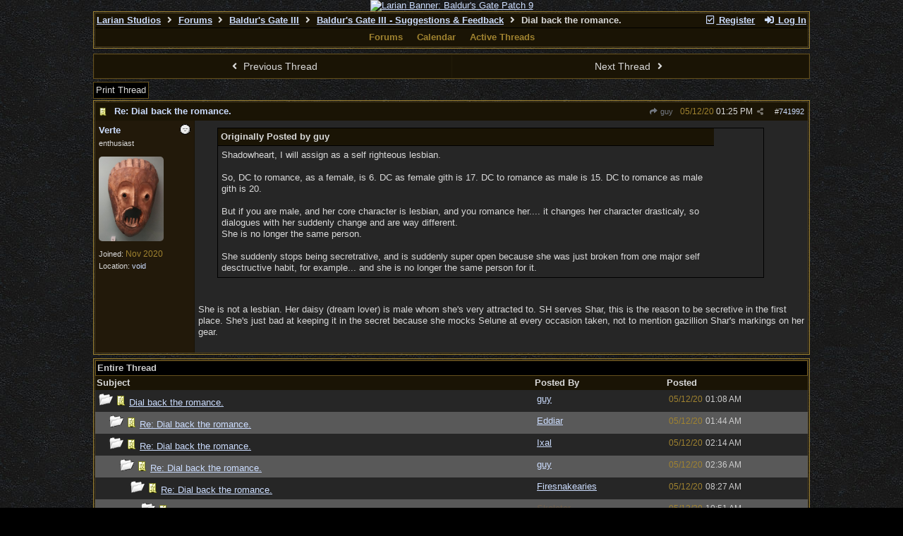

--- FILE ---
content_type: text/html; charset=utf-8
request_url: https://forums.larian.com/ubbthreads.php?ubb=showthreaded&Number=741992
body_size: 127182
content:
<!DOCTYPE html>
<html lang="en">
<head prefix="og: http://ogp.me/ns#">
<meta charset="utf-8">
<meta http-equiv="X-UA-Compatible" content="IE=edge">
<title>Dial back the romance. - Larian Studios forums</title>
<meta name="viewport" content="width=device-width, initial-scale=1, maximum-scale=3">
<link rel="shortcut icon" type="image/png" href="https://forums.larian.com/gallery/85/medium/5.png"><script src="https://www.google.com/recaptcha/api.js"></script>
<meta property="og:url" content="https://forums.larian.com/ubbthreads.php?ubb=showflat&amp;Number=741992">
<meta property="og:type" content="article">
<meta property="og:title" content="Dial back the romance.">
<meta property="og:description" content="Originally Posted by guyShadowheart, I will assign as a self righteous lesbian.  So, DC to romance, as a female, is 6.   DC as female gith is 17.  DC to romance as male is 15.  DC to romance as male gith is 20.  But if you are male, and her core character is lesbian, and you romance her......">
<meta property="article:section" content="Baldur's Gate III - Suggestions &amp; Feedback">
<meta property="og:site_name" content="Larian Studios forums">
<link rel="next" href="https://forums.larian.com/ubbthreads.php?ubb=showflat&amp;Number=741992&amp;page=2">
<meta name="generator" content="UBB.threads 7.7.5">
<link rel="stylesheet" href="/styles/common.css?v=7.7.5">
<link rel="stylesheet" href="/styles/ubbthreads_larian_1620792911.css">
<link rel="stylesheet" href="https://forums.larian.com/libs/fa/fa-all.min.css?v=5151">
<link rel="stylesheet" href="/ubb_js/assets/lightgallery/css/lightgallery.css">

<script>
	// <![CDATA[
	var baseurl		= "";
	var fullurl		= "https://forums.larian.com";
	var script		= "https://forums.larian.com/ubbthreads.php";
	var imagedir		= "general/default_dark";
	var myUid		= "";
	var submitClicked 	= "Your post has already been submitted. The submit button is now disabled.";
	var loadingpreview	= "Loading Preview...";
	var today		= "17";
	var s_priv		= "";
	var sc_priv		= "";
	var cookiePrefix	= "";
	// ]]>
</script>
<script src="/ubb_js/jquery.min.js?v=351"></script>
<script src="/ubb_js/ubb_jslib.js?v=7.7.5"></script>
<script src="/ubb_js/assets/lightgallery/lib/jquery.mousewheel.min.js?v=7.7.5"></script>
<script src="/ubb_js/assets/lightgallery/js/lightgallery-all.min.js?v=7.7.5"></script>
<script src="/ubb_js/assets/jquery.clipboard.min.js?v=7.7.5"></script>
<script src="/ubb_js/image.js?v=7.7.5"></script>
<script src="/ubb_js/quickquote.js?v=7.7.5"></script>
</head>
<body onclick="if(event.which!=3){clearMenus(event)}">
<button onclick="topFunction()" id="top-button" title="Return to Top"><i class="fas fa-chevron-up fa-lg" style="vertical-align:0;"></i></button>
<div id="content" class="fw" style="display:table;">
<center><a href="https://divinity.com/" target="_blank"><img src="https://cmsapi.larian.com/cache/forum.jpg" alt="Larian Banner: Baldur's Gate Patch 9" width="80%"></a></center>
<!-- COMMENT: PLEASE DO NOT EDIT THIS LINK, FORUM IMAGE CAN BE CHANGED VIA LARIAN CMS" -->



<table class="center forum-content" style="max-width:80%;">
<tr>
<td>
<table width="100%" class="t_outer" cellpadding="0" cellspacing="0">
<tr>
<td>
<table width="100%" class="t_inner" cellpadding="0" cellspacing="1">
<tr>
<td id="breadcrumbs" class="breadcrumbs">
<span class="fr nw" style="margin-left:16px;">
<a href="/ubbthreads.php?ubb=newuser" class="nw" rel="nofollow"><i class="far fa-check-square fa-fw" aria-hidden="true"></i> Register</a>
<span class="nw" style="padding-left:8px;"><a href="https://forums.larian.com/ubbthreads.php?ubb=login&ocu=%2F%2Fforums.larian.com%2Fubbthreads.php%3Fubb%3Dshowthreaded%26Number%3D741992" rel="nofollow"><i class="fas fa-sign-in-alt fa-fw" aria-hidden="true"></i> Log In</a></span>
</span>
<h1>
<a href="https://larian.com">Larian Studios</a>
<i class="fas fa-angle-right fa-fw" aria-hidden="true"></i> <a href="/ubbthreads.php?ubb=cfrm">Forums</a> <i class="fas fa-angle-right fa-fw" aria-hidden="true"></i> <a href="/ubbthreads.php?ubb=cfrm&amp;c=20">Baldur's Gate III</a> <i class="fas fa-angle-right fa-fw" aria-hidden="true"></i> <a href="/ubbthreads.php?ubb=postlist&amp;Board=87&amp;page=1">Baldur's Gate III - Suggestions
&amp; Feedback</a> <i class="fas fa-angle-right fa-fw"></i> Dial back the romance.</h1>
</td>
</tr>
<tr>
<td class="navigation">
<span class="navpage"><a href="/ubbthreads.php?ubb=cfrm">Forums</a></span>
<span class="navpage"><a href="/ubbthreads.php?ubb=calendar">Calendar</a></span>
<span class="navpage"><a href="/ubbthreads.php?ubb=activetopics&amp;range=30&amp;type=t">Active Threads</a></span>
</td>
</tr>
</table>
</td>
</tr>
</table>

</td>
</tr>
<tr>
<td>

<table class="center fw" style="padding:0;margin-top:-5px;"><tr><td>
<div class="dtable" style="width:100%;">
<div id="body_col" class="ctable body_col fw"><script>
var clipbtn = document.getElementById('clipbtn');
var clipboard = new ClipboardJS('.clipbtn');
</script>

<table id="box-prev-next" class="t_standard fw">
<tr>

<td style="padding-right:3px;width:50%;">
<table class="fw">
<tr>
<td class="post-nav acvm cp nd nw" onclick="location.href='/ubbthreads.php?ubb=grabnext&amp;Board=87&amp;mode=showthreaded&amp;sticky=0&amp;dir=new&amp;posted=1608207962'">
<i class="fas fa-angle-left fa-fw" aria-hidden="true"></i> Previous Thread</td>
</tr>
</table>
</td>


<td style="padding-left:3px;width:50%;">
<table class="fw">
<tr>
<td class="post-nav acvm cp nd nw" onclick="location.href='/ubbthreads.php?ubb=grabnext&amp;Board=87&amp;mode=showthreaded&amp;sticky=0&amp;dir=old&amp;posted=1608207962'">
Next Thread <i class="fas fa-angle-right fa-fw" aria-hidden="true"></i>
</td>
</tr>
</table>
</td>

</tr>
</table>


<div id="box-of-buttons" class="fl t_standard">


<div class="fl" style="padding-bottom:3px;padding-right:3px;">
<table>
<tr>
<td class="form-button" onclick="window.open('/ubbthreads.php?ubb=printthread&amp;Board=87&amp;main=95190&amp;type=thread','target-name')">Print Thread</td>
</tr>
</table>
</div>






</div>





<div style="clear:both;"></div>

<a id="Post741992"></a>


<table width="100%" class="t_outer" cellpadding="0" cellspacing="0">
<tr>
<td>
<table width="100%" class="t_inner" cellpadding="0" cellspacing="1">
<tr>
<td>
<table class="fw ">


<tr>
<td class="subjecttable" colspan="2">
<div class="fblock" style="align-items:center;">
<img src="/images/icons/default_dark/book.gif" class="rmar" alt="" style="max-height:12px;vertical-align:text-top;"><div class="truncate bold" title="Re: Dial back the romance."><a href="/ubbthreads.php?ubb=showthreaded&amp;Number=741992#Post741992" class="nd" rel="nofollow">Re: Dial back the romance.</a></div>
<div class="iblock">

<span class="op5 nw small">
<a href="/ubbthreads.php?ubb=showthreaded&amp;Number=741978#Post741978" class="nd" title="in reply to" rel="nofollow"><i class="fas fa-share fa-fw"></i> guy</a>
</span>

<span class="small lmar nd fr">
#<a href="/ubbthreads.php?ubb=showthreaded&amp;Number=741992#Post741992" id="number741992" rel="nofollow">741992</a></span>

<span class="cp fr nd op5 small">
<i class="fas fa-share-alt titlebar-item" id="menu_control_p741992" onclick="showHideMenu('menu_control_p741992','post_popup_741992')" title="Share Post"></i>
</span>

<span class="small lmar nd fr">
<span class="date">05/12/20</span> <span class="time">01:25 PM</span>
</span>
</div></div>
</td>
</tr>


<tr>
<td class="author-content alvt mblwide" colspan="2">
<div class="alvt fr">
<div class="small author-registered">Joined:  <span class="date">Nov 2020</span></div>
<div class="small author-location fwrap">Location: <a href="https://maps.google.com/maps?q=void" rel="nofollow" target="_blank">void</a></div></div>

<div class="small author-picture">
<div class="fl my-avatar rmar dblock" style="max-height:120px;overflow:hidden;position:relative;max-width:120px;">
<a href="/ubbthreads.php?ubb=showprofile&amp;User=71426" title="Verte">
<img src="https://i.imgur.com/SLlBxJ0.jpg" class="avatar cp oi" style="max-height:60px;max-width:60px;" alt="">
</a>
</div>

</div>

<div class="bold author-name fwrap dblock">
<a href="/ubbthreads.php?ubb=showprofile&amp;User=71426"><span class='username'>Verte</span></a>
<span class="lmar rmar nw">
<img src="/images/moods/default_dark/offline.gif" alt="Offline" title="Offline">
</span>
</div>

<div class="small author-title">enthusiast</div>

</td>
</tr>


<tr>
<td class="author-content alvt mblthin" rowspan="2">

<span class="lmar fr author-mood">
<img src="/images/moods/default_dark/offline.gif" alt="Offline" title="Offline">
</span>

<div class="bold author-name fwrap"><span id="menu_control_741992"><a href="javascript:void(0);" onclick="showHideMenu('menu_control_741992','profile_popup_741992');"><span class='username'>Verte</span></a></span></div>

<div class="small author-title">enthusiast</div>

<div class="small author-picture" style="margin-bottom:6px;margin-top:6px;">
<div class="vpad dblock" style="max-height:120px;overflow:hidden;position:relative;max-width:120px;">
<a href="/ubbthreads.php?ubb=showprofile&amp;User=71426" title="Verte">
<img src="https://i.imgur.com/SLlBxJ0.jpg" class="avatar cp oi" style="max-height:120px;max-width:120px;" alt="">
</a>
</div>

</div>

<div class="small author-registered">Joined:  <span class="date">Nov 2020</span></div>
<div class="small author-location fwrap">Location: <a href="https://maps.google.com/maps?q=void" rel="nofollow" target="_blank">void</a></div></td>


<td class="post-content alvt">
<div class="post_inner">
<div id="body0"><div class="ubbcode-block"><div class="ubbcode-header">Originally Posted by guy</div><div class="ubbcode-body">Shadowheart, I will assign as a self righteous lesbian.<br><br>So, DC to romance, as a female, is 6.   DC as female gith is 17.  DC to romance as male is 15.  DC to romance as male gith is 20.<br><br>But if you are male, and her core character is lesbian, and you romance her....  it changes her character drasticaly, so dialogues with her suddenly change and are way different.  <br>She is no longer the same person.<br><br>She suddenly stops being secretrative, and is suddenly super open because she was just broken from one major self desctructive habit, for example...  and she is no longer the same person for it.<br></div></div><br><br>She is not a lesbian. Her daisy (dream lover) is male whom she's very attracted to. SH serves Shar, this is the reason to be secretive in the first place. She's just bad at keeping it in the secret because she mocks Selune at every occasion taken, not to mention gazillion Shar's markings on her gear.</div>
<br>

</div>



</td></tr>





</table>
</td>
</tr>
</table>
</td>
</tr>
</table>


<div id="post_popup_741992" style="display:none;">
<table class="popup_menu">

<tr><td class="popup_menu_content"><a href="javascript:void(0);" data-clipboard-text="https://forums.larian.com/ubbthreads.php?ubb=showthreaded&amp;Number=741992#Post741992" class="clipbtn" rel="nofollow">
<i class="far fa-copy fa-fw menu-item" aria-hidden="true"></i> Copy Link to Clipboard</a>
</td></tr>



</table>
</div>
<script>registerPopup("post_popup_741992");</script>














<table width="100%" class="t_outer" cellpadding="0" cellspacing="0">
<tr>
<td>
<table width="100%" class="t_inner" cellpadding="0" cellspacing="1">
<tr>
<td class="category acvb" colspan="3">
Entire Thread
</td>
</tr>

<tr>
<td class="tdheader alvb" style="min-width:60%;">Subject</td>
<td class="tdheader alvb nw">Posted By</td>
<td class="tdheader alvb" style="min-width:120px;width:20%;">Posted</td>
</tr>
<tr>
<td class="alt-1  alvt" style="padding-left: 5px;">
<img src="/images/general/default_dark/nonewfolder.gif" alt="">
<img src="/images/icons/default_dark/book.gif" alt="">


<a href="/ubbthreads.php?ubb=showthreaded&amp;Number=741776">
Dial back the romance.
</a>
</td>
<td class="alt-1  alvt">
<a href="/ubbthreads.php?ubb=showprofile&amp;User=71745" rel="nofollow"><span class='username'>guy</span></a>
</td>
<td class="alt-1  alvt">
<span class="date">05/12/20</span> <span class="time">01:08 AM</span>
</td>
</tr>
<tr>
<td class="alt-2  alvt" style="padding-left: 20px;">
<img src="/images/general/default_dark/nonewfolder.gif" alt="">
<img src="/images/icons/default_dark/book.gif" alt="">


<a href="/ubbthreads.php?ubb=showthreaded&amp;Number=741797">
Re: Dial back the romance.
</a>
</td>
<td class="alt-2  alvt">
<a href="/ubbthreads.php?ubb=showprofile&amp;User=66539" rel="nofollow"><span class='username'>Eddiar</span></a>
</td>
<td class="alt-2  alvt">
<span class="date">05/12/20</span> <span class="time">01:44 AM</span>
</td>
</tr>
<tr>
<td class="alt-1  alvt" style="padding-left: 20px;">
<img src="/images/general/default_dark/nonewfolder.gif" alt="">
<img src="/images/icons/default_dark/book.gif" alt="">


<a href="/ubbthreads.php?ubb=showthreaded&amp;Number=741805">
Re: Dial back the romance.
</a>
</td>
<td class="alt-1  alvt">
<a href="/ubbthreads.php?ubb=showprofile&amp;User=9688" rel="nofollow"><span class='username'>Ixal</span></a>
</td>
<td class="alt-1  alvt">
<span class="date">05/12/20</span> <span class="time">02:14 AM</span>
</td>
</tr>
<tr>
<td class="alt-2  alvt" style="padding-left: 35px;">
<img src="/images/general/default_dark/nonewfolder.gif" alt="">
<img src="/images/icons/default_dark/book.gif" alt="">


<a href="/ubbthreads.php?ubb=showthreaded&amp;Number=741808">
Re: Dial back the romance.
</a>
</td>
<td class="alt-2  alvt">
<a href="/ubbthreads.php?ubb=showprofile&amp;User=71745" rel="nofollow"><span class='username'>guy</span></a>
</td>
<td class="alt-2  alvt">
<span class="date">05/12/20</span> <span class="time">02:36 AM</span>
</td>
</tr>
<tr>
<td class="alt-1  alvt" style="padding-left: 50px;">
<img src="/images/general/default_dark/nonewfolder.gif" alt="">
<img src="/images/icons/default_dark/book.gif" alt="">


<a href="/ubbthreads.php?ubb=showthreaded&amp;Number=741864">
Re: Dial back the romance.
</a>
</td>
<td class="alt-1  alvt">
<a href="/ubbthreads.php?ubb=showprofile&amp;User=69211" rel="nofollow"><span class='username'>Firesnakearies</span></a>
</td>
<td class="alt-1  alvt">
<span class="date">05/12/20</span> <span class="time">08:27 AM</span>
</td>
</tr>
<tr>
<td class="alt-2  alvt" style="padding-left: 65px;">
<img src="/images/general/default_dark/nonewfolder.gif" alt="">
<img src="/images/icons/default_dark/book.gif" alt="">


<a href="/ubbthreads.php?ubb=showthreaded&amp;Number=741900">
Re: Dial back the romance.
</a>
</td>
<td class="alt-2  alvt">
<a href="/ubbthreads.php?ubb=showprofile&amp;User=72184" rel="nofollow"><span class='fwrap' style='color: #72624F'>Skeletor</span></a>
</td>
<td class="alt-2  alvt">
<span class="date">05/12/20</span> <span class="time">10:51 AM</span>
</td>
</tr>
<tr>
<td class="alt-1  alvt" style="padding-left: 80px;">
<img src="/images/general/default_dark/nonewfolder.gif" alt="">
<img src="/images/icons/default_dark/book.gif" alt="">


<a href="/ubbthreads.php?ubb=showthreaded&amp;Number=741922">
Re: Dial back the romance.
</a>
</td>
<td class="alt-1  alvt">
<a href="/ubbthreads.php?ubb=showprofile&amp;User=66392" rel="nofollow"><span class='username'>Uncle Lester</span></a>
</td>
<td class="alt-1  alvt">
<span class="date">05/12/20</span> <span class="time">11:28 AM</span>
</td>
</tr>
<tr>
<td class="alt-2  alvt" style="padding-left: 65px;">
<img src="/images/general/default_dark/nonewfolder.gif" alt="">
<img src="/images/icons/default_dark/book.gif" alt="">


<a href="/ubbthreads.php?ubb=showthreaded&amp;Number=741936">
Re: Dial back the romance.
</a>
</td>
<td class="alt-2  alvt">
<a href="/ubbthreads.php?ubb=showprofile&amp;User=71745" rel="nofollow"><span class='username'>guy</span></a>
</td>
<td class="alt-2  alvt">
<span class="date">05/12/20</span> <span class="time">12:05 PM</span>
</td>
</tr>
<tr>
<td class="alt-1  alvt" style="padding-left: 65px;">
<img src="/images/general/default_dark/nonewfolder.gif" alt="">
<img src="/images/icons/default_dark/book.gif" alt="">


<a href="/ubbthreads.php?ubb=showthreaded&amp;Number=742840">
Re: Dial back the romance.
</a>
</td>
<td class="alt-1  alvt">
<a href="/ubbthreads.php?ubb=showprofile&amp;User=66417" rel="nofollow"><span class='username'>andreasrylander</span></a>
</td>
<td class="alt-1  alvt">
<span class="date">07/12/20</span> <span class="time">01:25 PM</span>
</td>
</tr>
<tr>
<td class="alt-2  alvt" style="padding-left: 50px;">
<img src="/images/general/default_dark/nonewfolder.gif" alt="">
<img src="/images/icons/default_dark/book.gif" alt="">


<a href="/ubbthreads.php?ubb=showthreaded&amp;Number=744215">
Re: Dial back the romance.
</a>
</td>
<td class="alt-2  alvt">
<a href="/ubbthreads.php?ubb=showprofile&amp;User=70872" rel="nofollow"><span class='username'>Zhenvision</span></a>
</td>
<td class="alt-2  alvt">
<span class="date">11/12/20</span> <span class="time">06:21 PM</span>
</td>
</tr>
<tr>
<td class="alt-1  alvt" style="padding-left: 65px;">
<img src="/images/general/default_dark/nonewfolder.gif" alt="">
<img src="/images/icons/default_dark/book.gif" alt="">


<a href="/ubbthreads.php?ubb=showthreaded&amp;Number=744232">
Re: Dial back the romance.
</a>
</td>
<td class="alt-1  alvt">
<a href="/ubbthreads.php?ubb=showprofile&amp;User=72251" rel="nofollow"><span class='username'>YT-Yangbang</span></a>
</td>
<td class="alt-1  alvt">
<span class="date">11/12/20</span> <span class="time">07:11 PM</span>
</td>
</tr>
<tr>
<td class="alt-2  alvt" style="padding-left: 80px;">
<img src="/images/general/default_dark/nonewfolder.gif" alt="">
<img src="/images/icons/default_dark/book.gif" alt="">


<a href="/ubbthreads.php?ubb=showthreaded&amp;Number=744345">
Re: Dial back the romance.
</a>
</td>
<td class="alt-2  alvt">
<a href="/ubbthreads.php?ubb=showprofile&amp;User=68166" rel="nofollow"><span class='username'>eestabil</span></a>
</td>
<td class="alt-2  alvt">
<span class="date">12/12/20</span> <span class="time">04:36 PM</span>
</td>
</tr>
<tr>
<td class="alt-1  alvt" style="padding-left: 95px;">
<img src="/images/general/default_dark/nonewfolder.gif" alt="">
<img src="/images/icons/default_dark/book.gif" alt="">


<a href="/ubbthreads.php?ubb=showthreaded&amp;Number=744405">
Re: Dial back the romance.
</a>
</td>
<td class="alt-1  alvt">
<a href="/ubbthreads.php?ubb=showprofile&amp;User=72252" rel="nofollow"><span class='fwrap' style='color: #72624f'>Bruh</span></a>
</td>
<td class="alt-1  alvt">
<span class="date">12/12/20</span> <span class="time">10:04 PM</span>
</td>
</tr>
<tr>
<td class="alt-2  alvt" style="padding-left: 95px;">
<img src="/images/general/default_dark/nonewfolder.gif" alt="">
<img src="/images/icons/default_dark/book.gif" alt="">


<a href="/ubbthreads.php?ubb=showthreaded&amp;Number=744406">
Re: Dial back the romance.
</a>
</td>
<td class="alt-2  alvt">
<a href="/ubbthreads.php?ubb=showprofile&amp;User=66392" rel="nofollow"><span class='username'>Uncle Lester</span></a>
</td>
<td class="alt-2  alvt">
<span class="date">12/12/20</span> <span class="time">10:14 PM</span>
</td>
</tr>
<tr>
<td class="alt-1  alvt" style="padding-left: 95px;">
<img src="/images/general/default_dark/nonewfolder.gif" alt="">
<img src="/images/icons/default_dark/book.gif" alt="">


<a href="/ubbthreads.php?ubb=showthreaded&amp;Number=744515">
Re: Dial back the romance.
</a>
</td>
<td class="alt-1  alvt">
<a href="/ubbthreads.php?ubb=showprofile&amp;User=55508" rel="nofollow"><span class='username'>Sharp</span></a>
</td>
<td class="alt-1  alvt">
<span class="date">13/12/20</span> <span class="time">04:11 PM</span>
</td>
</tr>
<tr>
<td class="alt-2  alvt" style="padding-left: 110px;">
<img src="/images/general/default_dark/nonewfolder.gif" alt="">
<img src="/images/icons/default_dark/book.gif" alt="">


<a href="/ubbthreads.php?ubb=showthreaded&amp;Number=744522">
Re: Dial back the romance.
</a>
</td>
<td class="alt-2  alvt">
<a href="/ubbthreads.php?ubb=showprofile&amp;User=72252" rel="nofollow"><span class='fwrap' style='color: #72624f'>Bruh</span></a>
</td>
<td class="alt-2  alvt">
<span class="date">13/12/20</span> <span class="time">04:24 PM</span>
</td>
</tr>
<tr>
<td class="alt-1  alvt" style="padding-left: 110px;">
<img src="/images/general/default_dark/nonewfolder.gif" alt="">
<img src="/images/icons/default_dark/book.gif" alt="">


<a href="/ubbthreads.php?ubb=showthreaded&amp;Number=744525">
Re: Dial back the romance.
</a>
</td>
<td class="alt-1  alvt">
<a href="/ubbthreads.php?ubb=showprofile&amp;User=71088" rel="nofollow"><span class='username'>Nyloth</span></a>
</td>
<td class="alt-1  alvt">
<span class="date">13/12/20</span> <span class="time">04:33 PM</span>
</td>
</tr>
<tr>
<td class="alt-2  alvt" style="padding-left: 125px;">
<img src="/images/general/default_dark/nonewfolder.gif" alt="">
<img src="/images/icons/default_dark/book.gif" alt="">


<a href="/ubbthreads.php?ubb=showthreaded&amp;Number=744526">
Re: Dial back the romance.
</a>
</td>
<td class="alt-2  alvt">
<a href="/ubbthreads.php?ubb=showprofile&amp;User=55508" rel="nofollow"><span class='username'>Sharp</span></a>
</td>
<td class="alt-2  alvt">
<span class="date">13/12/20</span> <span class="time">04:36 PM</span>
</td>
</tr>
<tr>
<td class="alt-1  alvt" style="padding-left: 35px;">
<img src="/images/general/default_dark/nonewfolder.gif" alt="">
<img src="/images/icons/default_dark/book.gif" alt="">


<a href="/ubbthreads.php?ubb=showthreaded&amp;Number=741812">
Re: Dial back the romance.
</a>
</td>
<td class="alt-1  alvt">
<a href="/ubbthreads.php?ubb=showprofile&amp;User=71617" rel="nofollow"><span class='username'>Innateagle</span></a>
</td>
<td class="alt-1  alvt">
<span class="date">05/12/20</span> <span class="time">02:50 AM</span>
</td>
</tr>
<tr>
<td class="alt-2  alvt" style="padding-left: 50px;">
<img src="/images/general/default_dark/nonewfolder.gif" alt="">
<img src="/images/icons/default_dark/book.gif" alt="">


<a href="/ubbthreads.php?ubb=showthreaded&amp;Number=741814">
Re: Dial back the romance.
</a>
</td>
<td class="alt-2  alvt">
<a href="/ubbthreads.php?ubb=showprofile&amp;User=71745" rel="nofollow"><span class='username'>guy</span></a>
</td>
<td class="alt-2  alvt">
<span class="date">05/12/20</span> <span class="time">02:55 AM</span>
</td>
</tr>
<tr>
<td class="alt-1  alvt" style="padding-left: 20px;">
<img src="/images/general/default_dark/nonewfolder.gif" alt="">
<img src="/images/icons/default_dark/book.gif" alt="">


<a href="/ubbthreads.php?ubb=showthreaded&amp;Number=741818">
Re: Dial back the romance.
</a>
</td>
<td class="alt-1  alvt">
<a href="/ubbthreads.php?ubb=showprofile&amp;User=70613" rel="nofollow"><span class='username'>Ankou</span></a>
</td>
<td class="alt-1  alvt">
<span class="date">05/12/20</span> <span class="time">03:09 AM</span>
</td>
</tr>
<tr>
<td class="alt-2  alvt" style="padding-left: 20px;">
<img src="/images/general/default_dark/nonewfolder.gif" alt="">
<img src="/images/icons/default_dark/book.gif" alt="">


<a href="/ubbthreads.php?ubb=showthreaded&amp;Number=741825">
Re: Dial back the romance.
</a>
</td>
<td class="alt-2  alvt">
<a href="/ubbthreads.php?ubb=showprofile&amp;User=71088" rel="nofollow"><span class='username'>Nyloth</span></a>
</td>
<td class="alt-2  alvt">
<span class="date">05/12/20</span> <span class="time">03:53 AM</span>
</td>
</tr>
<tr>
<td class="alt-1  alvt" style="padding-left: 20px;">
<img src="/images/general/default_dark/nonewfolder.gif" alt="">
<img src="/images/icons/default_dark/book.gif" alt="">


<a href="/ubbthreads.php?ubb=showthreaded&amp;Number=741874">
Re: Dial back the romance.
</a>
</td>
<td class="alt-1  alvt">
<a href="/ubbthreads.php?ubb=showprofile&amp;User=71999" rel="nofollow"><span class='username'>dotmats</span></a>
</td>
<td class="alt-1  alvt">
<span class="date">05/12/20</span> <span class="time">09:06 AM</span>
</td>
</tr>
<tr>
<td class="alt-2  alvt" style="padding-left: 20px;">
<img src="/images/general/default_dark/nonewfolder.gif" alt="">
<img src="/images/icons/default_dark/book.gif" alt="">


<a href="/ubbthreads.php?ubb=showthreaded&amp;Number=741881">
Re: Dial back the romance.
</a>
</td>
<td class="alt-2  alvt">
<a href="/ubbthreads.php?ubb=showprofile&amp;User=65974" rel="nofollow"><span class='username'>DistantStranger</span></a>
</td>
<td class="alt-2  alvt">
<span class="date">05/12/20</span> <span class="time">09:58 AM</span>
</td>
</tr>
<tr>
<td class="alt-1  alvt" style="padding-left: 35px;">
<img src="/images/general/default_dark/nonewfolder.gif" alt="">
<img src="/images/icons/default_dark/book.gif" alt="">


<a href="/ubbthreads.php?ubb=showthreaded&amp;Number=741893">
Re: Dial back the romance.
</a>
</td>
<td class="alt-1  alvt">
<a href="/ubbthreads.php?ubb=showprofile&amp;User=71999" rel="nofollow"><span class='username'>dotmats</span></a>
</td>
<td class="alt-1  alvt">
<span class="date">05/12/20</span> <span class="time">10:31 AM</span>
</td>
</tr>
<tr>
<td class="alt-2  alvt" style="padding-left: 50px;">
<img src="/images/general/default_dark/nonewfolder.gif" alt="">
<img src="/images/icons/default_dark/book.gif" alt="">


<a href="/ubbthreads.php?ubb=showthreaded&amp;Number=741894">
Re: Dial back the romance.
</a>
</td>
<td class="alt-2  alvt">
<a href="/ubbthreads.php?ubb=showprofile&amp;User=65974" rel="nofollow"><span class='username'>DistantStranger</span></a>
</td>
<td class="alt-2  alvt">
<span class="date">05/12/20</span> <span class="time">10:38 AM</span>
</td>
</tr>
<tr>
<td class="alt-1  alvt" style="padding-left: 35px;">
<img src="/images/general/default_dark/nonewfolder.gif" alt="">
<img src="/images/icons/default_dark/book.gif" alt="">


<a href="/ubbthreads.php?ubb=showthreaded&amp;Number=741895">
Re: Dial back the romance.
</a>
</td>
<td class="alt-1  alvt">
<a href="/ubbthreads.php?ubb=showprofile&amp;User=71999" rel="nofollow"><span class='username'>dotmats</span></a>
</td>
<td class="alt-1  alvt">
<span class="date">05/12/20</span> <span class="time">10:38 AM</span>
</td>
</tr>
<tr>
<td class="alt-2  alvt" style="padding-left: 50px;">
<img src="/images/general/default_dark/nonewfolder.gif" alt="">
<img src="/images/icons/default_dark/book.gif" alt="">


<a href="/ubbthreads.php?ubb=showthreaded&amp;Number=741937">
Re: Dial back the romance.
</a>
</td>
<td class="alt-2  alvt">
<a href="/ubbthreads.php?ubb=showprofile&amp;User=13969" rel="nofollow"><span class='fwrap' style='color: #ff00f5'>vometia</span></a>
</td>
<td class="alt-2  alvt">
<span class="date">05/12/20</span> <span class="time">12:07 PM</span>
</td>
</tr>
<tr>
<td class="alt-1  alvt" style="padding-left: 65px;">
<img src="/images/general/default_dark/nonewfolder.gif" alt="">
<img src="/images/icons/default_dark/book.gif" alt="">


<a href="/ubbthreads.php?ubb=showthreaded&amp;Number=741939">
Re: Dial back the romance.
</a>
</td>
<td class="alt-1  alvt">
<a href="/ubbthreads.php?ubb=showprofile&amp;User=71745" rel="nofollow"><span class='username'>guy</span></a>
</td>
<td class="alt-1  alvt">
<span class="date">05/12/20</span> <span class="time">12:09 PM</span>
</td>
</tr>
<tr>
<td class="alt-2  alvt" style="padding-left: 65px;">
<img src="/images/general/default_dark/nonewfolder.gif" alt="">
<img src="/images/icons/default_dark/book.gif" alt="">


<a href="/ubbthreads.php?ubb=showthreaded&amp;Number=741945">
Re: Dial back the romance.
</a>
</td>
<td class="alt-2  alvt">
<a href="/ubbthreads.php?ubb=showprofile&amp;User=65974" rel="nofollow"><span class='username'>DistantStranger</span></a>
</td>
<td class="alt-2  alvt">
<span class="date">05/12/20</span> <span class="time">12:14 PM</span>
</td>
</tr>
<tr>
<td class="alt-1  alvt" style="padding-left: 35px;">
<img src="/images/general/default_dark/nonewfolder.gif" alt="">
<img src="/images/icons/default_dark/book.gif" alt="">


<a href="/ubbthreads.php?ubb=showthreaded&amp;Number=741896">
Re: Dial back the romance.
</a>
</td>
<td class="alt-1  alvt">
<a href="/ubbthreads.php?ubb=showprofile&amp;User=9688" rel="nofollow"><span class='username'>Ixal</span></a>
</td>
<td class="alt-1  alvt">
<span class="date">05/12/20</span> <span class="time">10:39 AM</span>
</td>
</tr>
<tr>
<td class="alt-2  alvt" style="padding-left: 35px;">
<img src="/images/general/default_dark/nonewfolder.gif" alt="">
<img src="/images/icons/default_dark/book.gif" alt="">


<a href="/ubbthreads.php?ubb=showthreaded&amp;Number=742276">
Re: Dial back the romance.
</a>
</td>
<td class="alt-2  alvt">
<a href="/ubbthreads.php?ubb=showprofile&amp;User=69211" rel="nofollow"><span class='username'>Firesnakearies</span></a>
</td>
<td class="alt-2  alvt">
<span class="date">06/12/20</span> <span class="time">03:50 AM</span>
</td>
</tr>
<tr>
<td class="alt-1  alvt" style="padding-left: 50px;">
<img src="/images/general/default_dark/nonewfolder.gif" alt="">
<img src="/images/icons/default_dark/book.gif" alt="">


<a href="/ubbthreads.php?ubb=showthreaded&amp;Number=742339">
Re: Dial back the romance.
</a>
</td>
<td class="alt-1  alvt">
<a href="/ubbthreads.php?ubb=showprofile&amp;User=65974" rel="nofollow"><span class='username'>DistantStranger</span></a>
</td>
<td class="alt-1  alvt">
<span class="date">06/12/20</span> <span class="time">09:37 AM</span>
</td>
</tr>
<tr>
<td class="alt-2  alvt" style="padding-left: 65px;">
<img src="/images/general/default_dark/nonewfolder.gif" alt="">
<img src="/images/icons/default_dark/book.gif" alt="">


<a href="/ubbthreads.php?ubb=showthreaded&amp;Number=742410">
Re: Dial back the romance.
</a>
</td>
<td class="alt-2  alvt">
<a href="/ubbthreads.php?ubb=showprofile&amp;User=69211" rel="nofollow"><span class='username'>Firesnakearies</span></a>
</td>
<td class="alt-2  alvt">
<span class="date">06/12/20</span> <span class="time">01:59 PM</span>
</td>
</tr>
<tr>
<td class="alt-1  alvt" style="padding-left: 20px;">
<img src="/images/general/default_dark/nonewfolder.gif" alt="">
<img src="/images/icons/default_dark/book.gif" alt="">


<a href="/ubbthreads.php?ubb=showthreaded&amp;Number=741882">
Re: Dial back the romance.
</a>
</td>
<td class="alt-1  alvt">
<a href="/ubbthreads.php?ubb=showprofile&amp;User=69237" rel="nofollow"><span class='username'>Braxton</span></a>
</td>
<td class="alt-1  alvt">
<span class="date">05/12/20</span> <span class="time">09:59 AM</span>
</td>
</tr>
<tr>
<td class="alt-2  alvt" style="padding-left: 20px;">
<img src="/images/general/default_dark/nonewfolder.gif" alt="">
<img src="/images/icons/default_dark/book.gif" alt="">


<a href="/ubbthreads.php?ubb=showthreaded&amp;Number=741899">
Re: Dial back the romance.
</a>
</td>
<td class="alt-2  alvt">
<a href="/ubbthreads.php?ubb=showprofile&amp;User=65974" rel="nofollow"><span class='username'>DistantStranger</span></a>
</td>
<td class="alt-2  alvt">
<span class="date">05/12/20</span> <span class="time">10:51 AM</span>
</td>
</tr>
<tr>
<td class="alt-1  alvt" style="padding-left: 35px;">
<img src="/images/general/default_dark/nonewfolder.gif" alt="">
<img src="/images/icons/default_dark/book.gif" alt="">


<a href="/ubbthreads.php?ubb=showthreaded&amp;Number=741925">
Re: Dial back the romance.
</a>
</td>
<td class="alt-1  alvt">
<a href="/ubbthreads.php?ubb=showprofile&amp;User=9688" rel="nofollow"><span class='username'>Ixal</span></a>
</td>
<td class="alt-1  alvt">
<span class="date">05/12/20</span> <span class="time">11:35 AM</span>
</td>
</tr>
<tr>
<td class="alt-2  alvt" style="padding-left: 50px;">
<img src="/images/general/default_dark/nonewfolder.gif" alt="">
<img src="/images/icons/default_dark/book.gif" alt="">


<a href="/ubbthreads.php?ubb=showthreaded&amp;Number=741930">
Re: Dial back the romance.
</a>
</td>
<td class="alt-2  alvt">
<a href="/ubbthreads.php?ubb=showprofile&amp;User=65974" rel="nofollow"><span class='username'>DistantStranger</span></a>
</td>
<td class="alt-2  alvt">
<span class="date">05/12/20</span> <span class="time">11:48 AM</span>
</td>
</tr>
<tr>
<td class="alt-1  alvt" style="padding-left: 65px;">
<img src="/images/general/default_dark/nonewfolder.gif" alt="">
<img src="/images/icons/default_dark/book.gif" alt="">


<a href="/ubbthreads.php?ubb=showthreaded&amp;Number=741938">
Re: Dial back the romance.
</a>
</td>
<td class="alt-1  alvt">
<a href="/ubbthreads.php?ubb=showprofile&amp;User=71745" rel="nofollow"><span class='username'>guy</span></a>
</td>
<td class="alt-1  alvt">
<span class="date">05/12/20</span> <span class="time">12:07 PM</span>
</td>
</tr>
<tr>
<td class="alt-2  alvt" style="padding-left: 20px;">
<img src="/images/general/default_dark/nonewfolder.gif" alt="">
<img src="/images/icons/default_dark/book.gif" alt="">


<a href="/ubbthreads.php?ubb=showthreaded&amp;Number=741951">
Re: Dial back the romance.
</a>
</td>
<td class="alt-2  alvt">
<a href="/ubbthreads.php?ubb=showprofile&amp;User=64121" rel="nofollow"><span class='username'>Niara</span></a>
</td>
<td class="alt-2  alvt">
<span class="date">05/12/20</span> <span class="time">12:18 PM</span>
</td>
</tr>
<tr>
<td class="alt-1  alvt" style="padding-left: 35px;">
<img src="/images/general/default_dark/nonewfolder.gif" alt="">
<img src="/images/icons/default_dark/book.gif" alt="">


<a href="/ubbthreads.php?ubb=showthreaded&amp;Number=741952">
Re: Dial back the romance.
</a>
</td>
<td class="alt-1  alvt">
<a href="/ubbthreads.php?ubb=showprofile&amp;User=65974" rel="nofollow"><span class='username'>DistantStranger</span></a>
</td>
<td class="alt-1  alvt">
<span class="date">05/12/20</span> <span class="time">12:19 PM</span>
</td>
</tr>
<tr>
<td class="alt-2  alvt" style="padding-left: 35px;">
<img src="/images/general/default_dark/nonewfolder.gif" alt="">
<img src="/images/icons/default_dark/book.gif" alt="">


<a href="/ubbthreads.php?ubb=showthreaded&amp;Number=741965">
Re: Dial back the romance.
</a>
</td>
<td class="alt-2  alvt">
<a href="/ubbthreads.php?ubb=showprofile&amp;User=71617" rel="nofollow"><span class='username'>Innateagle</span></a>
</td>
<td class="alt-2  alvt">
<span class="date">05/12/20</span> <span class="time">12:37 PM</span>
</td>
</tr>
<tr>
<td class="alt-1  alvt" style="padding-left: 50px;">
<img src="/images/general/default_dark/nonewfolder.gif" alt="">
<img src="/images/icons/default_dark/book.gif" alt="">


<a href="/ubbthreads.php?ubb=showthreaded&amp;Number=741977">
Re: Dial back the romance.
</a>
</td>
<td class="alt-1  alvt">
<a href="/ubbthreads.php?ubb=showprofile&amp;User=13969" rel="nofollow"><span class='fwrap' style='color: #ff00f5'>vometia</span></a>
</td>
<td class="alt-1  alvt">
<span class="date">05/12/20</span> <span class="time">12:57 PM</span>
</td>
</tr>
<tr>
<td class="alt-2  alvt" style="padding-left: 65px;">
<img src="/images/general/default_dark/nonewfolder.gif" alt="">
<img src="/images/icons/default_dark/book.gif" alt="">


<a href="/ubbthreads.php?ubb=showthreaded&amp;Number=741980">
Re: Dial back the romance.
</a>
</td>
<td class="alt-2  alvt">
<a href="/ubbthreads.php?ubb=showprofile&amp;User=71745" rel="nofollow"><span class='username'>guy</span></a>
</td>
<td class="alt-2  alvt">
<span class="date">05/12/20</span> <span class="time">01:05 PM</span>
</td>
</tr>
<tr>
<td class="alt-1  alvt" style="padding-left: 65px;">
<img src="/images/general/default_dark/nonewfolder.gif" alt="">
<img src="/images/icons/default_dark/book.gif" alt="">


<a href="/ubbthreads.php?ubb=showthreaded&amp;Number=741984">
Re: Dial back the romance.
</a>
</td>
<td class="alt-1  alvt">
<a href="/ubbthreads.php?ubb=showprofile&amp;User=71617" rel="nofollow"><span class='username'>Innateagle</span></a>
</td>
<td class="alt-1  alvt">
<span class="date">05/12/20</span> <span class="time">01:11 PM</span>
</td>
</tr>
<tr>
<td class="alt-2  alvt" style="padding-left: 65px;">
<img src="/images/general/default_dark/nonewfolder.gif" alt="">
<img src="/images/icons/default_dark/book.gif" alt="">


<a href="/ubbthreads.php?ubb=showthreaded&amp;Number=741986">
Re: Dial back the romance.
</a>
</td>
<td class="alt-2  alvt">
<a href="/ubbthreads.php?ubb=showprofile&amp;User=71088" rel="nofollow"><span class='username'>Nyloth</span></a>
</td>
<td class="alt-2  alvt">
<span class="date">05/12/20</span> <span class="time">01:14 PM</span>
</td>
</tr>
<tr>
<td class="alt-1  alvt" style="padding-left: 80px;">
<img src="/images/general/default_dark/nonewfolder.gif" alt="">
<img src="/images/icons/default_dark/book.gif" alt="">


<a href="/ubbthreads.php?ubb=showthreaded&amp;Number=741990">
Re: Dial back the romance.
</a>
</td>
<td class="alt-1  alvt">
<a href="/ubbthreads.php?ubb=showprofile&amp;User=70664" rel="nofollow"><span class='username'>BuckettMonkey</span></a>
</td>
<td class="alt-1  alvt">
<span class="date">05/12/20</span> <span class="time">01:19 PM</span>
</td>
</tr>
<tr>
<td class="alt-2  alvt" style="padding-left: 95px;">
<img src="/images/general/default_dark/nonewfolder.gif" alt="">
<img src="/images/icons/default_dark/book.gif" alt="">


<a href="/ubbthreads.php?ubb=showthreaded&amp;Number=742013">
Re: Dial back the romance.
</a>
</td>
<td class="alt-2  alvt">
<a href="/ubbthreads.php?ubb=showprofile&amp;User=71088" rel="nofollow"><span class='username'>Nyloth</span></a>
</td>
<td class="alt-2  alvt">
<span class="date">05/12/20</span> <span class="time">01:52 PM</span>
</td>
</tr>
<tr>
<td class="alt-1  alvt" style="padding-left: 110px;">
<img src="/images/general/default_dark/nonewfolder.gif" alt="">
<img src="/images/icons/default_dark/book.gif" alt="">


<a href="/ubbthreads.php?ubb=showthreaded&amp;Number=742018">
Re: Dial back the romance.
</a>
</td>
<td class="alt-1  alvt">
<a href="/ubbthreads.php?ubb=showprofile&amp;User=71745" rel="nofollow"><span class='username'>guy</span></a>
</td>
<td class="alt-1  alvt">
<span class="date">05/12/20</span> <span class="time">02:08 PM</span>
</td>
</tr>
<tr>
<td class="alt-2  alvt" style="padding-left: 65px;">
<img src="/images/general/default_dark/nonewfolder.gif" alt="">
<img src="/images/icons/default_dark/book.gif" alt="">


<a href="/ubbthreads.php?ubb=showthreaded&amp;Number=742015">
Re: Dial back the romance.
</a>
</td>
<td class="alt-2  alvt">
<a href="/ubbthreads.php?ubb=showprofile&amp;User=66392" rel="nofollow"><span class='username'>Uncle Lester</span></a>
</td>
<td class="alt-2  alvt">
<span class="date">05/12/20</span> <span class="time">02:01 PM</span>
</td>
</tr>
<tr>
<td class="alt-1  alvt" style="padding-left: 80px;">
<img src="/images/general/default_dark/nonewfolder.gif" alt="">
<img src="/images/icons/default_dark/book.gif" alt="">


<a href="/ubbthreads.php?ubb=showthreaded&amp;Number=742020">
Re: Dial back the romance.
</a>
</td>
<td class="alt-1  alvt">
<a href="/ubbthreads.php?ubb=showprofile&amp;User=71617" rel="nofollow"><span class='username'>Innateagle</span></a>
</td>
<td class="alt-1  alvt">
<span class="date">05/12/20</span> <span class="time">02:10 PM</span>
</td>
</tr>
<tr>
<td class="alt-2  alvt" style="padding-left: 95px;">
<img src="/images/general/default_dark/nonewfolder.gif" alt="">
<img src="/images/icons/default_dark/book.gif" alt="">


<a href="/ubbthreads.php?ubb=showthreaded&amp;Number=742024">
Re: Dial back the romance.
</a>
</td>
<td class="alt-2  alvt">
<a href="/ubbthreads.php?ubb=showprofile&amp;User=71745" rel="nofollow"><span class='username'>guy</span></a>
</td>
<td class="alt-2  alvt">
<span class="date">05/12/20</span> <span class="time">02:13 PM</span>
</td>
</tr>
<tr>
<td class="alt-1  alvt" style="padding-left: 110px;">
<img src="/images/general/default_dark/nonewfolder.gif" alt="">
<img src="/images/icons/default_dark/book.gif" alt="">


<a href="/ubbthreads.php?ubb=showthreaded&amp;Number=742029">
Re: Dial back the romance.
</a>
</td>
<td class="alt-1  alvt">
<a href="/ubbthreads.php?ubb=showprofile&amp;User=71617" rel="nofollow"><span class='username'>Innateagle</span></a>
</td>
<td class="alt-1  alvt">
<span class="date">05/12/20</span> <span class="time">02:18 PM</span>
</td>
</tr>
<tr>
<td class="alt-2  alvt" style="padding-left: 95px;">
<img src="/images/general/default_dark/nonewfolder.gif" alt="">
<img src="/images/icons/default_dark/book.gif" alt="">


<a href="/ubbthreads.php?ubb=showthreaded&amp;Number=742027">
Re: Dial back the romance.
</a>
</td>
<td class="alt-2  alvt">
<a href="/ubbthreads.php?ubb=showprofile&amp;User=66392" rel="nofollow"><span class='username'>Uncle Lester</span></a>
</td>
<td class="alt-2  alvt">
<span class="date">05/12/20</span> <span class="time">02:18 PM</span>
</td>
</tr>
<tr>
<td class="alt-1  alvt" style="padding-left: 110px;">
<img src="/images/general/default_dark/nonewfolder.gif" alt="">
<img src="/images/icons/default_dark/book.gif" alt="">


<a href="/ubbthreads.php?ubb=showthreaded&amp;Number=742031">
Re: Dial back the romance.
</a>
</td>
<td class="alt-1  alvt">
<a href="/ubbthreads.php?ubb=showprofile&amp;User=71745" rel="nofollow"><span class='username'>guy</span></a>
</td>
<td class="alt-1  alvt">
<span class="date">05/12/20</span> <span class="time">02:21 PM</span>
</td>
</tr>
<tr>
<td class="alt-2  alvt" style="padding-left: 125px;">
<img src="/images/general/default_dark/nonewfolder.gif" alt="">
<img src="/images/icons/default_dark/book.gif" alt="">


<a href="/ubbthreads.php?ubb=showthreaded&amp;Number=742033">
Re: Dial back the romance.
</a>
</td>
<td class="alt-2  alvt">
<a href="/ubbthreads.php?ubb=showprofile&amp;User=66392" rel="nofollow"><span class='username'>Uncle Lester</span></a>
</td>
<td class="alt-2  alvt">
<span class="date">05/12/20</span> <span class="time">02:24 PM</span>
</td>
</tr>
<tr>
<td class="alt-1  alvt" style="padding-left: 140px;">
<img src="/images/general/default_dark/nonewfolder.gif" alt="">
<img src="/images/icons/default_dark/book.gif" alt="">


<a href="/ubbthreads.php?ubb=showthreaded&amp;Number=742037">
Re: Dial back the romance.
</a>
</td>
<td class="alt-1  alvt">
<a href="/ubbthreads.php?ubb=showprofile&amp;User=71745" rel="nofollow"><span class='username'>guy</span></a>
</td>
<td class="alt-1  alvt">
<span class="date">05/12/20</span> <span class="time">02:36 PM</span>
</td>
</tr>
<tr>
<td class="alt-2  alvt" style="padding-left: 155px;">
<img src="/images/general/default_dark/nonewfolder.gif" alt="">
<img src="/images/icons/default_dark/book.gif" alt="">


<a href="/ubbthreads.php?ubb=showthreaded&amp;Number=742058">
Re: Dial back the romance.
</a>
</td>
<td class="alt-2  alvt">
<a href="/ubbthreads.php?ubb=showprofile&amp;User=66392" rel="nofollow"><span class='username'>Uncle Lester</span></a>
</td>
<td class="alt-2  alvt">
<span class="date">05/12/20</span> <span class="time">03:27 PM</span>
</td>
</tr>
<tr>
<td class="alt-1  alvt" style="padding-left: 170px;">
<img src="/images/general/default_dark/nonewfolder.gif" alt="">
<img src="/images/icons/default_dark/book.gif" alt="">


<a href="/ubbthreads.php?ubb=showthreaded&amp;Number=742062">
Re: Dial back the romance.
</a>
</td>
<td class="alt-1  alvt">
<a href="/ubbthreads.php?ubb=showprofile&amp;User=71745" rel="nofollow"><span class='username'>guy</span></a>
</td>
<td class="alt-1  alvt">
<span class="date">05/12/20</span> <span class="time">03:32 PM</span>
</td>
</tr>
<tr>
<td class="alt-2  alvt" style="padding-left: 35px;">
<img src="/images/general/default_dark/nonewfolder.gif" alt="">
<img src="/images/icons/default_dark/book.gif" alt="">


<a href="/ubbthreads.php?ubb=showthreaded&amp;Number=742281">
Re: Dial back the romance.
</a>
</td>
<td class="alt-2  alvt">
<a href="/ubbthreads.php?ubb=showprofile&amp;User=69211" rel="nofollow"><span class='username'>Firesnakearies</span></a>
</td>
<td class="alt-2  alvt">
<span class="date">06/12/20</span> <span class="time">04:04 AM</span>
</td>
</tr>
<tr>
<td class="alt-1  alvt" style="padding-left: 50px;">
<img src="/images/general/default_dark/nonewfolder.gif" alt="">
<img src="/images/icons/default_dark/book.gif" alt="">


<a href="/ubbthreads.php?ubb=showthreaded&amp;Number=742423">
Re: Dial back the romance.
</a>
</td>
<td class="alt-1  alvt">
<a href="/ubbthreads.php?ubb=showprofile&amp;User=71745" rel="nofollow"><span class='username'>guy</span></a>
</td>
<td class="alt-1  alvt">
<span class="date">06/12/20</span> <span class="time">02:24 PM</span>
</td>
</tr>
<tr>
<td class="alt-2  alvt" style="padding-left: 65px;">
<img src="/images/general/default_dark/nonewfolder.gif" alt="">
<img src="/images/icons/default_dark/book.gif" alt="">


<a href="/ubbthreads.php?ubb=showthreaded&amp;Number=742441">
Re: Dial back the romance.
</a>
</td>
<td class="alt-2  alvt">
<a href="/ubbthreads.php?ubb=showprofile&amp;User=69211" rel="nofollow"><span class='username'>Firesnakearies</span></a>
</td>
<td class="alt-2  alvt">
<span class="date">06/12/20</span> <span class="time">02:48 PM</span>
</td>
</tr>
<tr>
<td class="alt-1  alvt" style="padding-left: 80px;">
<img src="/images/general/default_dark/nonewfolder.gif" alt="">
<img src="/images/icons/default_dark/book.gif" alt="">


<a href="/ubbthreads.php?ubb=showthreaded&amp;Number=742449">
Re: Dial back the romance.
</a>
</td>
<td class="alt-1  alvt">
<a href="/ubbthreads.php?ubb=showprofile&amp;User=71745" rel="nofollow"><span class='username'>guy</span></a>
</td>
<td class="alt-1  alvt">
<span class="date">06/12/20</span> <span class="time">02:59 PM</span>
</td>
</tr>
<tr>
<td class="alt-2  alvt" style="padding-left: 95px;">
<img src="/images/general/default_dark/nonewfolder.gif" alt="">
<img src="/images/icons/default_dark/book.gif" alt="">


<a href="/ubbthreads.php?ubb=showthreaded&amp;Number=742456">
Re: Dial back the romance.
</a>
</td>
<td class="alt-2  alvt">
<a href="/ubbthreads.php?ubb=showprofile&amp;User=69211" rel="nofollow"><span class='username'>Firesnakearies</span></a>
</td>
<td class="alt-2  alvt">
<span class="date">06/12/20</span> <span class="time">03:10 PM</span>
</td>
</tr>
<tr>
<td class="alt-1  alvt" style="padding-left: 65px;">
<img src="/images/general/default_dark/nonewfolder.gif" alt="">
<img src="/images/icons/default_dark/book.gif" alt="">


<a href="/ubbthreads.php?ubb=showthreaded&amp;Number=742473">
Re: Dial back the romance.
</a>
</td>
<td class="alt-1  alvt">
<a href="/ubbthreads.php?ubb=showprofile&amp;User=66456" rel="nofollow"><span class='fwrap' style='color: #ffe570'>Sadurian</span></a>
</td>
<td class="alt-1  alvt">
<span class="date">06/12/20</span> <span class="time">03:40 PM</span>
</td>
</tr>
<tr>
<td class="alt-2  alvt" style="padding-left: 80px;">
<img src="/images/general/default_dark/nonewfolder.gif" alt="">
<img src="/images/icons/default_dark/book.gif" alt="">


<a href="/ubbthreads.php?ubb=showthreaded&amp;Number=742497">
Re: Dial back the romance.
</a>
</td>
<td class="alt-2  alvt">
<a href="/ubbthreads.php?ubb=showprofile&amp;User=71745" rel="nofollow"><span class='username'>guy</span></a>
</td>
<td class="alt-2  alvt">
<span class="date">06/12/20</span> <span class="time">04:18 PM</span>
</td>
</tr>
<tr>
<td class="alt-1  alvt" style="padding-left: 20px;">
<img src="/images/general/default_dark/nonewfolder.gif" alt="">
<img src="/images/icons/default_dark/book.gif" alt="">


<a href="/ubbthreads.php?ubb=showthreaded&amp;Number=741970">
Re: Dial back the romance.
</a>
</td>
<td class="alt-1  alvt">
<a href="/ubbthreads.php?ubb=showprofile&amp;User=70664" rel="nofollow"><span class='username'>BuckettMonkey</span></a>
</td>
<td class="alt-1  alvt">
<span class="date">05/12/20</span> <span class="time">12:46 PM</span>
</td>
</tr>
<tr>
<td class="alt-2  alvt" style="padding-left: 35px;">
<img src="/images/general/default_dark/nonewfolder.gif" alt="">
<img src="/images/icons/default_dark/book.gif" alt="">


<a href="/ubbthreads.php?ubb=showthreaded&amp;Number=741978">
Re: Dial back the romance.
</a>
</td>
<td class="alt-2  alvt">
<a href="/ubbthreads.php?ubb=showprofile&amp;User=71745" rel="nofollow"><span class='username'>guy</span></a>
</td>
<td class="alt-2  alvt">
<span class="date">05/12/20</span> <span class="time">12:59 PM</span>
</td>
</tr>
<tr>
<td class="alt-1  alvt" style="padding-left: 50px;">
<img src="/images/general/default_dark/nonewfolder.gif" alt="">
<img src="/images/icons/default_dark/book.gif" alt="">


<a href="/ubbthreads.php?ubb=showthreaded&amp;Number=741985">
Re: Dial back the romance.
</a>
</td>
<td class="alt-1  alvt">
<a href="/ubbthreads.php?ubb=showprofile&amp;User=64121" rel="nofollow"><span class='username'>Niara</span></a>
</td>
<td class="alt-1  alvt">
<span class="date">05/12/20</span> <span class="time">01:13 PM</span>
</td>
</tr>
<tr>
<td class="alt-2  alvt" style="padding-left: 65px;">
<img src="/images/general/default_dark/nonewfolder.gif" alt="">
<img src="/images/icons/default_dark/book.gif" alt="">


<a href="/ubbthreads.php?ubb=showthreaded&amp;Number=741999">
Re: Dial back the romance.
</a>
</td>
<td class="alt-2  alvt">
<a href="/ubbthreads.php?ubb=showprofile&amp;User=71745" rel="nofollow"><span class='username'>guy</span></a>
</td>
<td class="alt-2  alvt">
<span class="date">05/12/20</span> <span class="time">01:37 PM</span>
</td>
</tr>
<tr>
<td class="alt-1  alvt" style="padding-left: 80px;">
<img src="/images/general/default_dark/nonewfolder.gif" alt="">
<img src="/images/icons/default_dark/book.gif" alt="">


<a href="/ubbthreads.php?ubb=showthreaded&amp;Number=742010">
Re: Dial back the romance.
</a>
</td>
<td class="alt-1  alvt">
<a href="/ubbthreads.php?ubb=showprofile&amp;User=66456" rel="nofollow"><span class='fwrap' style='color: #ffe570'>Sadurian</span></a>
</td>
<td class="alt-1  alvt">
<span class="date">05/12/20</span> <span class="time">01:49 PM</span>
</td>
</tr>
<tr>
<td class="alt-2  alvt" style="padding-left: 50px;">
<img src="/images/general/default_dark/nonewfolder.gif" alt="">
<img src="/images/icons/default_dark/book.gif" alt="">


<a href="/ubbthreads.php?ubb=showthreaded&amp;Number=741987">
Re: Dial back the romance.
</a>
</td>
<td class="alt-2  alvt">
<a href="/ubbthreads.php?ubb=showprofile&amp;User=70664" rel="nofollow"><span class='username'>BuckettMonkey</span></a>
</td>
<td class="alt-2  alvt">
<span class="date">05/12/20</span> <span class="time">01:17 PM</span>
</td>
</tr>
<tr>
<td class="alt-1  alvt" style="padding-left: 50px;">
<img src="/images/general/default_dark/nonewfolder.gif" alt="">
<img src="/images/icons/default_dark/book.gif" alt="">

<span class="fr"><i class="fas fa-angle-double-left fa-fw"></i></span>
<span class="bold">
Re: Dial back the romance.
</span>
</td>
<td class="alt-1  alvt">
<a href="/ubbthreads.php?ubb=showprofile&amp;User=71426" rel="nofollow"><span class='username'>Verte</span></a>
</td>
<td class="alt-1  alvt">
<span class="date">05/12/20</span> <span class="time">01:25 PM</span>
</td>
</tr>
<tr>
<td class="alt-2  alvt" style="padding-left: 65px;">
<img src="/images/general/default_dark/nonewfolder.gif" alt="">
<img src="/images/icons/default_dark/book.gif" alt="">


<a href="/ubbthreads.php?ubb=showthreaded&amp;Number=741993">
Re: Dial back the romance.
</a>
</td>
<td class="alt-2  alvt">
<a href="/ubbthreads.php?ubb=showprofile&amp;User=71745" rel="nofollow"><span class='username'>guy</span></a>
</td>
<td class="alt-2  alvt">
<span class="date">05/12/20</span> <span class="time">01:28 PM</span>
</td>
</tr>
<tr>
<td class="alt-1  alvt" style="padding-left: 20px;">
<img src="/images/general/default_dark/nonewfolder.gif" alt="">
<img src="/images/icons/default_dark/book.gif" alt="">


<a href="/ubbthreads.php?ubb=showthreaded&amp;Number=741979">
Re: Dial back the romance.
</a>
</td>
<td class="alt-1  alvt">
<a href="/ubbthreads.php?ubb=showprofile&amp;User=71088" rel="nofollow"><span class='username'>Nyloth</span></a>
</td>
<td class="alt-1  alvt">
<span class="date">05/12/20</span> <span class="time">01:04 PM</span>
</td>
</tr>
<tr>
<td class="alt-2  alvt" style="padding-left: 20px;">
<img src="/images/general/default_dark/nonewfolder.gif" alt="">
<img src="/images/icons/default_dark/book.gif" alt="">


<a href="/ubbthreads.php?ubb=showthreaded&amp;Number=741994">
Re: Dial back the romance.
</a>
</td>
<td class="alt-2  alvt">
<a href="/ubbthreads.php?ubb=showprofile&amp;User=71426" rel="nofollow"><span class='username'>Verte</span></a>
</td>
<td class="alt-2  alvt">
<span class="date">05/12/20</span> <span class="time">01:30 PM</span>
</td>
</tr>
<tr>
<td class="alt-1  alvt" style="padding-left: 35px;">
<img src="/images/general/default_dark/nonewfolder.gif" alt="">
<img src="/images/icons/default_dark/book.gif" alt="">


<a href="/ubbthreads.php?ubb=showthreaded&amp;Number=742000">
Re: Dial back the romance.
</a>
</td>
<td class="alt-1  alvt">
<a href="/ubbthreads.php?ubb=showprofile&amp;User=71745" rel="nofollow"><span class='username'>guy</span></a>
</td>
<td class="alt-1  alvt">
<span class="date">05/12/20</span> <span class="time">01:39 PM</span>
</td>
</tr>
<tr>
<td class="alt-2  alvt" style="padding-left: 20px;">
<img src="/images/general/default_dark/nonewfolder.gif" alt="">
<img src="/images/icons/default_dark/book.gif" alt="">


<a href="/ubbthreads.php?ubb=showthreaded&amp;Number=741995">
Re: Dial back the romance.
</a>
</td>
<td class="alt-2  alvt">
<a href="/ubbthreads.php?ubb=showprofile&amp;User=71679" rel="nofollow"><span class='username'>AceVentura</span></a>
</td>
<td class="alt-2  alvt">
<span class="date">05/12/20</span> <span class="time">01:31 PM</span>
</td>
</tr>
<tr>
<td class="alt-1  alvt" style="padding-left: 20px;">
<img src="/images/general/default_dark/nonewfolder.gif" alt="">
<img src="/images/icons/default_dark/book.gif" alt="">


<a href="/ubbthreads.php?ubb=showthreaded&amp;Number=741997">
Re: Dial back the romance.
</a>
</td>
<td class="alt-1  alvt">
<a href="/ubbthreads.php?ubb=showprofile&amp;User=64734" rel="nofollow"><span class='username'>Zellin</span></a>
</td>
<td class="alt-1  alvt">
<span class="date">05/12/20</span> <span class="time">01:35 PM</span>
</td>
</tr>
<tr>
<td class="alt-2  alvt" style="padding-left: 35px;">
<img src="/images/general/default_dark/nonewfolder.gif" alt="">
<img src="/images/icons/default_dark/book.gif" alt="">


<a href="/ubbthreads.php?ubb=showthreaded&amp;Number=742005">
Re: Dial back the romance.
</a>
</td>
<td class="alt-2  alvt">
<a href="/ubbthreads.php?ubb=showprofile&amp;User=71426" rel="nofollow"><span class='username'>Verte</span></a>
</td>
<td class="alt-2  alvt">
<span class="date">05/12/20</span> <span class="time">01:43 PM</span>
</td>
</tr>
<tr>
<td class="alt-1  alvt" style="padding-left: 50px;">
<img src="/images/general/default_dark/nonewfolder.gif" alt="">
<img src="/images/icons/default_dark/book.gif" alt="">


<a href="/ubbthreads.php?ubb=showthreaded&amp;Number=742017">
Re: Dial back the romance.
</a>
</td>
<td class="alt-1  alvt">
<a href="/ubbthreads.php?ubb=showprofile&amp;User=64734" rel="nofollow"><span class='username'>Zellin</span></a>
</td>
<td class="alt-1  alvt">
<span class="date">05/12/20</span> <span class="time">02:04 PM</span>
</td>
</tr>
<tr>
<td class="alt-2  alvt" style="padding-left: 20px;">
<img src="/images/general/default_dark/nonewfolder.gif" alt="">
<img src="/images/icons/default_dark/book.gif" alt="">


<a href="/ubbthreads.php?ubb=showthreaded&amp;Number=742064">
Re: Dial back the romance.
</a>
</td>
<td class="alt-2  alvt">
<a href="/ubbthreads.php?ubb=showprofile&amp;User=64775" rel="nofollow"><span class='username'>Tzelanit</span></a>
</td>
<td class="alt-2  alvt">
<span class="date">05/12/20</span> <span class="time">03:36 PM</span>
</td>
</tr>
<tr>
<td class="alt-1  alvt" style="padding-left: 35px;">
<img src="/images/general/default_dark/nonewfolder.gif" alt="">
<img src="/images/icons/default_dark/book.gif" alt="">


<a href="/ubbthreads.php?ubb=showthreaded&amp;Number=742285">
Re: Dial back the romance.
</a>
</td>
<td class="alt-1  alvt">
<a href="/ubbthreads.php?ubb=showprofile&amp;User=69211" rel="nofollow"><span class='username'>Firesnakearies</span></a>
</td>
<td class="alt-1  alvt">
<span class="date">06/12/20</span> <span class="time">04:11 AM</span>
</td>
</tr>
<tr>
<td class="alt-2  alvt" style="padding-left: 20px;">
<img src="/images/general/default_dark/nonewfolder.gif" alt="">
<img src="/images/icons/default_dark/book.gif" alt="">


<a href="/ubbthreads.php?ubb=showthreaded&amp;Number=742079">
Re: Dial back the romance.
</a>
</td>
<td class="alt-2  alvt">
<a href="/ubbthreads.php?ubb=showprofile&amp;User=70945" rel="nofollow"><span class='username'>alice_ashpool</span></a>
</td>
<td class="alt-2  alvt">
<span class="date">05/12/20</span> <span class="time">04:13 PM</span>
</td>
</tr>
<tr>
<td class="alt-1  alvt" style="padding-left: 35px;">
<img src="/images/general/default_dark/nonewfolder.gif" alt="">
<img src="/images/icons/default_dark/book.gif" alt="">


<a href="/ubbthreads.php?ubb=showthreaded&amp;Number=742083">
Re: Dial back the romance.
</a>
</td>
<td class="alt-1  alvt">
<a href="/ubbthreads.php?ubb=showprofile&amp;User=13969" rel="nofollow"><span class='fwrap' style='color: #ff00f5'>vometia</span></a>
</td>
<td class="alt-1  alvt">
<span class="date">05/12/20</span> <span class="time">04:21 PM</span>
</td>
</tr>
<tr>
<td class="alt-2  alvt" style="padding-left: 50px;">
<img src="/images/general/default_dark/nonewfolder.gif" alt="">
<img src="/images/icons/default_dark/book.gif" alt="">


<a href="/ubbthreads.php?ubb=showthreaded&amp;Number=742209">
Re: Dial back the romance.
</a>
</td>
<td class="alt-2  alvt">
<a href="/ubbthreads.php?ubb=showprofile&amp;User=9688" rel="nofollow"><span class='username'>Ixal</span></a>
</td>
<td class="alt-2  alvt">
<span class="date">05/12/20</span> <span class="time">10:37 PM</span>
</td>
</tr>
<tr>
<td class="alt-1  alvt" style="padding-left: 35px;">
<img src="/images/general/default_dark/nonewfolder.gif" alt="">
<img src="/images/icons/default_dark/book.gif" alt="">


<a href="/ubbthreads.php?ubb=showthreaded&amp;Number=742286">
Re: Dial back the romance.
</a>
</td>
<td class="alt-1  alvt">
<a href="/ubbthreads.php?ubb=showprofile&amp;User=69211" rel="nofollow"><span class='username'>Firesnakearies</span></a>
</td>
<td class="alt-1  alvt">
<span class="date">06/12/20</span> <span class="time">04:11 AM</span>
</td>
</tr>
<tr>
<td class="alt-2  alvt" style="padding-left: 50px;">
<img src="/images/general/default_dark/nonewfolder.gif" alt="">
<img src="/images/icons/default_dark/book.gif" alt="">


<a href="/ubbthreads.php?ubb=showthreaded&amp;Number=744456">
Re: Dial back the romance.
</a>
</td>
<td class="alt-2  alvt">
<a href="/ubbthreads.php?ubb=showprofile&amp;User=72205" rel="nofollow"><span class='username'>Ianthebea</span></a>
</td>
<td class="alt-2  alvt">
<span class="date">13/12/20</span> <span class="time">09:50 AM</span>
</td>
</tr>
<tr>
<td class="alt-1  alvt" style="padding-left: 65px;">
<img src="/images/general/default_dark/nonewfolder.gif" alt="">
<img src="/images/icons/default_dark/book.gif" alt="">


<a href="/ubbthreads.php?ubb=showthreaded&amp;Number=744458">
Re: Dial back the romance.
</a>
</td>
<td class="alt-1  alvt">
<a href="/ubbthreads.php?ubb=showprofile&amp;User=72252" rel="nofollow"><span class='fwrap' style='color: #72624f'>Bruh</span></a>
</td>
<td class="alt-1  alvt">
<span class="date">13/12/20</span> <span class="time">10:05 AM</span>
</td>
</tr>
<tr>
<td class="alt-2  alvt" style="padding-left: 80px;">
<img src="/images/general/default_dark/nonewfolder.gif" alt="">
<img src="/images/icons/default_dark/book.gif" alt="">


<a href="/ubbthreads.php?ubb=showthreaded&amp;Number=744463">
Re: Dial back the romance.
</a>
</td>
<td class="alt-2  alvt">
<a href="/ubbthreads.php?ubb=showprofile&amp;User=72205" rel="nofollow"><span class='username'>Ianthebea</span></a>
</td>
<td class="alt-2  alvt">
<span class="date">13/12/20</span> <span class="time">10:42 AM</span>
</td>
</tr>
<tr>
<td class="alt-1  alvt" style="padding-left: 95px;">
<img src="/images/general/default_dark/nonewfolder.gif" alt="">
<img src="/images/icons/default_dark/book.gif" alt="">


<a href="/ubbthreads.php?ubb=showthreaded&amp;Number=744497">
Re: Dial back the romance.
</a>
</td>
<td class="alt-1  alvt">
<a href="/ubbthreads.php?ubb=showprofile&amp;User=72252" rel="nofollow"><span class='fwrap' style='color: #72624f'>Bruh</span></a>
</td>
<td class="alt-1  alvt">
<span class="date">13/12/20</span> <span class="time">02:45 PM</span>
</td>
</tr>
<tr>
<td class="alt-2  alvt" style="padding-left: 110px;">
<img src="/images/general/default_dark/nonewfolder.gif" alt="">
<img src="/images/icons/default_dark/book.gif" alt="">


<a href="/ubbthreads.php?ubb=showthreaded&amp;Number=744536">
Re: Dial back the romance.
</a>
</td>
<td class="alt-2  alvt">
<a href="/ubbthreads.php?ubb=showprofile&amp;User=72205" rel="nofollow"><span class='username'>Ianthebea</span></a>
</td>
<td class="alt-2  alvt">
<span class="date">13/12/20</span> <span class="time">05:39 PM</span>
</td>
</tr>
<tr>
<td class="alt-1  alvt" style="padding-left: 125px;">
<img src="/images/general/default_dark/nonewfolder.gif" alt="">
<img src="/images/icons/default_dark/book.gif" alt="">


<a href="/ubbthreads.php?ubb=showthreaded&amp;Number=744558">
Re: Dial back the romance.
</a>
</td>
<td class="alt-1  alvt">
<a href="/ubbthreads.php?ubb=showprofile&amp;User=72252" rel="nofollow"><span class='fwrap' style='color: #72624f'>Bruh</span></a>
</td>
<td class="alt-1  alvt">
<span class="date">13/12/20</span> <span class="time">07:53 PM</span>
</td>
</tr>
<tr>
<td class="alt-2  alvt" style="padding-left: 20px;">
<img src="/images/general/default_dark/nonewfolder.gif" alt="">
<img src="/images/icons/default_dark/book.gif" alt="">


<a href="/ubbthreads.php?ubb=showthreaded&amp;Number=742168">
Re: Dial back the romance.
</a>
</td>
<td class="alt-2  alvt">
<a href="/ubbthreads.php?ubb=showprofile&amp;User=71620" rel="nofollow"><span class='username'>A Clown</span></a>
</td>
<td class="alt-2  alvt">
<span class="date">05/12/20</span> <span class="time">08:27 PM</span>
</td>
</tr>
<tr>
<td class="alt-1  alvt" style="padding-left: 35px;">
<img src="/images/general/default_dark/nonewfolder.gif" alt="">
<img src="/images/icons/default_dark/book.gif" alt="">


<a href="/ubbthreads.php?ubb=showthreaded&amp;Number=742236">
Re: Dial back the romance.
</a>
</td>
<td class="alt-1  alvt">
<a href="/ubbthreads.php?ubb=showprofile&amp;User=64121" rel="nofollow"><span class='username'>Niara</span></a>
</td>
<td class="alt-1  alvt">
<span class="date">06/12/20</span> <span class="time">01:14 AM</span>
</td>
</tr>
<tr>
<td class="alt-2  alvt" style="padding-left: 35px;">
<img src="/images/general/default_dark/nonewfolder.gif" alt="">
<img src="/images/icons/default_dark/book.gif" alt="">


<a href="/ubbthreads.php?ubb=showthreaded&amp;Number=742264">
Re: Dial back the romance.
</a>
</td>
<td class="alt-2  alvt">
<a href="/ubbthreads.php?ubb=showprofile&amp;User=71088" rel="nofollow"><span class='username'>Nyloth</span></a>
</td>
<td class="alt-2  alvt">
<span class="date">06/12/20</span> <span class="time">03:09 AM</span>
</td>
</tr>
<tr>
<td class="alt-1  alvt" style="padding-left: 20px;">
<img src="/images/general/default_dark/nonewfolder.gif" alt="">
<img src="/images/icons/default_dark/book.gif" alt="">


<a href="/ubbthreads.php?ubb=showthreaded&amp;Number=742308">
Re: Dial back the romance.
</a>
</td>
<td class="alt-1  alvt">
<a href="/ubbthreads.php?ubb=showprofile&amp;User=55508" rel="nofollow"><span class='username'>Sharp</span></a>
</td>
<td class="alt-1  alvt">
<span class="date">06/12/20</span> <span class="time">05:46 AM</span>
</td>
</tr>
<tr>
<td class="alt-2  alvt" style="padding-left: 35px;">
<img src="/images/general/default_dark/nonewfolder.gif" alt="">
<img src="/images/icons/default_dark/book.gif" alt="">


<a href="/ubbthreads.php?ubb=showthreaded&amp;Number=742385">
Re: Dial back the romance.
</a>
</td>
<td class="alt-2  alvt">
<a href="/ubbthreads.php?ubb=showprofile&amp;User=69211" rel="nofollow"><span class='username'>Firesnakearies</span></a>
</td>
<td class="alt-2  alvt">
<span class="date">06/12/20</span> <span class="time">01:02 PM</span>
</td>
</tr>
<tr>
<td class="alt-1  alvt" style="padding-left: 50px;">
<img src="/images/general/default_dark/nonewfolder.gif" alt="">
<img src="/images/icons/default_dark/book.gif" alt="">


<a href="/ubbthreads.php?ubb=showthreaded&amp;Number=742418">
Re: Dial back the romance.
</a>
</td>
<td class="alt-1  alvt">
<a href="/ubbthreads.php?ubb=showprofile&amp;User=70681" rel="nofollow"><span class='username'>Dexai</span></a>
</td>
<td class="alt-1  alvt">
<span class="date">06/12/20</span> <span class="time">02:18 PM</span>
</td>
</tr>
<tr>
<td class="alt-2  alvt" style="padding-left: 65px;">
<img src="/images/general/default_dark/nonewfolder.gif" alt="">
<img src="/images/icons/default_dark/book.gif" alt="">


<a href="/ubbthreads.php?ubb=showthreaded&amp;Number=742430">
Re: Dial back the romance.
</a>
</td>
<td class="alt-2  alvt">
<a href="/ubbthreads.php?ubb=showprofile&amp;User=71088" rel="nofollow"><span class='username'>Nyloth</span></a>
</td>
<td class="alt-2  alvt">
<span class="date">06/12/20</span> <span class="time">02:31 PM</span>
</td>
</tr>
<tr>
<td class="alt-1  alvt" style="padding-left: 65px;">
<img src="/images/general/default_dark/nonewfolder.gif" alt="">
<img src="/images/icons/default_dark/book.gif" alt="">


<a href="/ubbthreads.php?ubb=showthreaded&amp;Number=742433">
Re: Dial back the romance.
</a>
</td>
<td class="alt-1  alvt">
<a href="/ubbthreads.php?ubb=showprofile&amp;User=66392" rel="nofollow"><span class='username'>Uncle Lester</span></a>
</td>
<td class="alt-1  alvt">
<span class="date">06/12/20</span> <span class="time">02:32 PM</span>
</td>
</tr>
<tr>
<td class="alt-2  alvt" style="padding-left: 65px;">
<img src="/images/general/default_dark/nonewfolder.gif" alt="">
<img src="/images/icons/default_dark/book.gif" alt="">


<a href="/ubbthreads.php?ubb=showthreaded&amp;Number=742435">
Re: Dial back the romance.
</a>
</td>
<td class="alt-2  alvt">
<a href="/ubbthreads.php?ubb=showprofile&amp;User=69211" rel="nofollow"><span class='username'>Firesnakearies</span></a>
</td>
<td class="alt-2  alvt">
<span class="date">06/12/20</span> <span class="time">02:39 PM</span>
</td>
</tr>
<tr>
<td class="alt-1  alvt" style="padding-left: 80px;">
<img src="/images/general/default_dark/nonewfolder.gif" alt="">
<img src="/images/icons/default_dark/book.gif" alt="">


<a href="/ubbthreads.php?ubb=showthreaded&amp;Number=742444">
Re: Dial back the romance.
</a>
</td>
<td class="alt-1  alvt">
<a href="/ubbthreads.php?ubb=showprofile&amp;User=66392" rel="nofollow"><span class='username'>Uncle Lester</span></a>
</td>
<td class="alt-1  alvt">
<span class="date">06/12/20</span> <span class="time">02:54 PM</span>
</td>
</tr>
<tr>
<td class="alt-2  alvt" style="padding-left: 95px;">
<img src="/images/general/default_dark/nonewfolder.gif" alt="">
<img src="/images/icons/default_dark/book.gif" alt="">


<a href="/ubbthreads.php?ubb=showthreaded&amp;Number=742451">
Re: Dial back the romance.
</a>
</td>
<td class="alt-2  alvt">
<a href="/ubbthreads.php?ubb=showprofile&amp;User=69211" rel="nofollow"><span class='username'>Firesnakearies</span></a>
</td>
<td class="alt-2  alvt">
<span class="date">06/12/20</span> <span class="time">03:05 PM</span>
</td>
</tr>
<tr>
<td class="alt-1  alvt" style="padding-left: 110px;">
<img src="/images/general/default_dark/nonewfolder.gif" alt="">
<img src="/images/icons/default_dark/book.gif" alt="">


<a href="/ubbthreads.php?ubb=showthreaded&amp;Number=742460">
Re: Dial back the romance.
</a>
</td>
<td class="alt-1  alvt">
<a href="/ubbthreads.php?ubb=showprofile&amp;User=71745" rel="nofollow"><span class='username'>guy</span></a>
</td>
<td class="alt-1  alvt">
<span class="date">06/12/20</span> <span class="time">03:13 PM</span>
</td>
</tr>
<tr>
<td class="alt-2  alvt" style="padding-left: 110px;">
<img src="/images/general/default_dark/nonewfolder.gif" alt="">
<img src="/images/icons/default_dark/book.gif" alt="">


<a href="/ubbthreads.php?ubb=showthreaded&amp;Number=742477">
Re: Dial back the romance.
</a>
</td>
<td class="alt-2  alvt">
<a href="/ubbthreads.php?ubb=showprofile&amp;User=66392" rel="nofollow"><span class='username'>Uncle Lester</span></a>
</td>
<td class="alt-2  alvt">
<span class="date">06/12/20</span> <span class="time">03:43 PM</span>
</td>
</tr>
<tr>
<td class="alt-1  alvt" style="padding-left: 80px;">
<img src="/images/general/default_dark/nonewfolder.gif" alt="">
<img src="/images/icons/default_dark/book.gif" alt="">


<a href="/ubbthreads.php?ubb=showthreaded&amp;Number=742452">
Re: Dial back the romance.
</a>
</td>
<td class="alt-1  alvt">
<a href="/ubbthreads.php?ubb=showprofile&amp;User=9688" rel="nofollow"><span class='username'>Ixal</span></a>
</td>
<td class="alt-1  alvt">
<span class="date">06/12/20</span> <span class="time">03:06 PM</span>
</td>
</tr>
<tr>
<td class="alt-2  alvt" style="padding-left: 95px;">
<img src="/images/general/default_dark/nonewfolder.gif" alt="">
<img src="/images/icons/default_dark/book.gif" alt="">


<a href="/ubbthreads.php?ubb=showthreaded&amp;Number=742464">
Re: Dial back the romance.
</a>
</td>
<td class="alt-2  alvt">
<a href="/ubbthreads.php?ubb=showprofile&amp;User=69211" rel="nofollow"><span class='username'>Firesnakearies</span></a>
</td>
<td class="alt-2  alvt">
<span class="date">06/12/20</span> <span class="time">03:23 PM</span>
</td>
</tr>
<tr>
<td class="alt-1  alvt" style="padding-left: 110px;">
<img src="/images/general/default_dark/nonewfolder.gif" alt="">
<img src="/images/icons/default_dark/book.gif" alt="">


<a href="/ubbthreads.php?ubb=showthreaded&amp;Number=742466">
Re: Dial back the romance.
</a>
</td>
<td class="alt-1  alvt">
<a href="/ubbthreads.php?ubb=showprofile&amp;User=9688" rel="nofollow"><span class='username'>Ixal</span></a>
</td>
<td class="alt-1  alvt">
<span class="date">06/12/20</span> <span class="time">03:33 PM</span>
</td>
</tr>
<tr>
<td class="alt-2  alvt" style="padding-left: 125px;">
<img src="/images/general/default_dark/nonewfolder.gif" alt="">
<img src="/images/icons/default_dark/book.gif" alt="">


<a href="/ubbthreads.php?ubb=showthreaded&amp;Number=742502">
Re: Dial back the romance.
</a>
</td>
<td class="alt-2  alvt">
<a href="/ubbthreads.php?ubb=showprofile&amp;User=69211" rel="nofollow"><span class='username'>Firesnakearies</span></a>
</td>
<td class="alt-2  alvt">
<span class="date">06/12/20</span> <span class="time">04:36 PM</span>
</td>
</tr>
<tr>
<td class="alt-1  alvt" style="padding-left: 140px;">
<img src="/images/general/default_dark/nonewfolder.gif" alt="">
<img src="/images/icons/default_dark/book.gif" alt="">


<a href="/ubbthreads.php?ubb=showthreaded&amp;Number=742507">
Re: Dial back the romance.
</a>
</td>
<td class="alt-1  alvt">
<a href="/ubbthreads.php?ubb=showprofile&amp;User=9688" rel="nofollow"><span class='username'>Ixal</span></a>
</td>
<td class="alt-1  alvt">
<span class="date">06/12/20</span> <span class="time">04:47 PM</span>
</td>
</tr>
<tr>
<td class="alt-2  alvt" style="padding-left: 155px;">
<img src="/images/general/default_dark/nonewfolder.gif" alt="">
<img src="/images/icons/default_dark/book.gif" alt="">


<a href="/ubbthreads.php?ubb=showthreaded&amp;Number=742516">
Re: Dial back the romance.
</a>
</td>
<td class="alt-2  alvt">
<a href="/ubbthreads.php?ubb=showprofile&amp;User=71426" rel="nofollow"><span class='username'>Verte</span></a>
</td>
<td class="alt-2  alvt">
<span class="date">06/12/20</span> <span class="time">05:12 PM</span>
</td>
</tr>
<tr>
<td class="alt-1  alvt" style="padding-left: 80px;">
<img src="/images/general/default_dark/nonewfolder.gif" alt="">
<img src="/images/icons/default_dark/book.gif" alt="">


<a href="/ubbthreads.php?ubb=showthreaded&amp;Number=742622">
Re: Dial back the romance.
</a>
</td>
<td class="alt-1  alvt">
<a href="/ubbthreads.php?ubb=showprofile&amp;User=70681" rel="nofollow"><span class='username'>Dexai</span></a>
</td>
<td class="alt-1  alvt">
<span class="date">06/12/20</span> <span class="time">08:21 PM</span>
</td>
</tr>
<tr>
<td class="alt-2  alvt" style="padding-left: 95px;">
<img src="/images/general/default_dark/nonewfolder.gif" alt="">
<img src="/images/icons/default_dark/book.gif" alt="">


<a href="/ubbthreads.php?ubb=showthreaded&amp;Number=742636">
Re: Dial back the romance.
</a>
</td>
<td class="alt-2  alvt">
<a href="/ubbthreads.php?ubb=showprofile&amp;User=69211" rel="nofollow"><span class='username'>Firesnakearies</span></a>
</td>
<td class="alt-2  alvt">
<span class="date">06/12/20</span> <span class="time">09:03 PM</span>
</td>
</tr>
<tr>
<td class="alt-1  alvt" style="padding-left: 50px;">
<img src="/images/general/default_dark/nonewfolder.gif" alt="">
<img src="/images/icons/default_dark/book.gif" alt="">


<a href="/ubbthreads.php?ubb=showthreaded&amp;Number=742437">
Re: Dial back the romance.
</a>
</td>
<td class="alt-1  alvt">
<a href="/ubbthreads.php?ubb=showprofile&amp;User=71745" rel="nofollow"><span class='username'>guy</span></a>
</td>
<td class="alt-1  alvt">
<span class="date">06/12/20</span> <span class="time">02:40 PM</span>
</td>
</tr>
<tr>
<td class="alt-2  alvt" style="padding-left: 65px;">
<img src="/images/general/default_dark/nonewfolder.gif" alt="">
<img src="/images/icons/default_dark/book.gif" alt="">


<a href="/ubbthreads.php?ubb=showthreaded&amp;Number=742445">
Re: Dial back the romance.
</a>
</td>
<td class="alt-2  alvt">
<a href="/ubbthreads.php?ubb=showprofile&amp;User=69211" rel="nofollow"><span class='username'>Firesnakearies</span></a>
</td>
<td class="alt-2  alvt">
<span class="date">06/12/20</span> <span class="time">02:57 PM</span>
</td>
</tr>
<tr>
<td class="alt-1  alvt" style="padding-left: 80px;">
<img src="/images/general/default_dark/nonewfolder.gif" alt="">
<img src="/images/icons/default_dark/book.gif" alt="">


<a href="/ubbthreads.php?ubb=showthreaded&amp;Number=742455">
Re: Dial back the romance.
</a>
</td>
<td class="alt-1  alvt">
<a href="/ubbthreads.php?ubb=showprofile&amp;User=71745" rel="nofollow"><span class='username'>guy</span></a>
</td>
<td class="alt-1  alvt">
<span class="date">06/12/20</span> <span class="time">03:09 PM</span>
</td>
</tr>
<tr>
<td class="alt-2  alvt" style="padding-left: 95px;">
<img src="/images/general/default_dark/nonewfolder.gif" alt="">
<img src="/images/icons/default_dark/book.gif" alt="">


<a href="/ubbthreads.php?ubb=showthreaded&amp;Number=742467">
Re: Dial back the romance.
</a>
</td>
<td class="alt-2  alvt">
<a href="/ubbthreads.php?ubb=showprofile&amp;User=69211" rel="nofollow"><span class='username'>Firesnakearies</span></a>
</td>
<td class="alt-2  alvt">
<span class="date">06/12/20</span> <span class="time">03:33 PM</span>
</td>
</tr>
<tr>
<td class="alt-1  alvt" style="padding-left: 50px;">
<img src="/images/general/default_dark/nonewfolder.gif" alt="">
<img src="/images/icons/default_dark/book.gif" alt="">


<a href="/ubbthreads.php?ubb=showthreaded&amp;Number=742459">
Re: Dial back the romance.
</a>
</td>
<td class="alt-1  alvt">
<a href="/ubbthreads.php?ubb=showprofile&amp;User=55508" rel="nofollow"><span class='username'>Sharp</span></a>
</td>
<td class="alt-1  alvt">
<span class="date">06/12/20</span> <span class="time">03:13 PM</span>
</td>
</tr>
<tr>
<td class="alt-2  alvt" style="padding-left: 65px;">
<img src="/images/general/default_dark/nonewfolder.gif" alt="">
<img src="/images/icons/default_dark/book.gif" alt="">


<a href="/ubbthreads.php?ubb=showthreaded&amp;Number=742499">
Re: Dial back the romance.
</a>
</td>
<td class="alt-2  alvt">
<a href="/ubbthreads.php?ubb=showprofile&amp;User=69211" rel="nofollow"><span class='username'>Firesnakearies</span></a>
</td>
<td class="alt-2  alvt">
<span class="date">06/12/20</span> <span class="time">04:23 PM</span>
</td>
</tr>
<tr>
<td class="alt-1  alvt" style="padding-left: 20px;">
<img src="/images/general/default_dark/nonewfolder.gif" alt="">
<img src="/images/icons/default_dark/book.gif" alt="">


<a href="/ubbthreads.php?ubb=showthreaded&amp;Number=742392">
Re: Dial back the romance.
</a>
</td>
<td class="alt-1  alvt">
<a href="/ubbthreads.php?ubb=showprofile&amp;User=70945" rel="nofollow"><span class='username'>alice_ashpool</span></a>
</td>
<td class="alt-1  alvt">
<span class="date">06/12/20</span> <span class="time">01:25 PM</span>
</td>
</tr>
<tr>
<td class="alt-2  alvt" style="padding-left: 35px;">
<img src="/images/general/default_dark/nonewfolder.gif" alt="">
<img src="/images/icons/default_dark/book.gif" alt="">


<a href="/ubbthreads.php?ubb=showthreaded&amp;Number=742402">
Re: Dial back the romance.
</a>
</td>
<td class="alt-2  alvt">
<a href="/ubbthreads.php?ubb=showprofile&amp;User=69211" rel="nofollow"><span class='username'>Firesnakearies</span></a>
</td>
<td class="alt-2  alvt">
<span class="date">06/12/20</span> <span class="time">01:47 PM</span>
</td>
</tr>
<tr>
<td class="alt-1  alvt" style="padding-left: 20px;">
<img src="/images/general/default_dark/nonewfolder.gif" alt="">
<img src="/images/icons/default_dark/book.gif" alt="">


<a href="/ubbthreads.php?ubb=showthreaded&amp;Number=742393">
Re: Dial back the romance.
</a>
</td>
<td class="alt-1  alvt">
<a href="/ubbthreads.php?ubb=showprofile&amp;User=71615" rel="nofollow"><span class='username'>EMC_V</span></a>
</td>
<td class="alt-1  alvt">
<span class="date">06/12/20</span> <span class="time">01:26 PM</span>
</td>
</tr>
<tr>
<td class="alt-2  alvt" style="padding-left: 20px;">
<img src="/images/general/default_dark/nonewfolder.gif" alt="">
<img src="/images/icons/default_dark/book.gif" alt="">


<a href="/ubbthreads.php?ubb=showthreaded&amp;Number=742450">
Re: Dial back the romance.
</a>
</td>
<td class="alt-2  alvt">
<a href="/ubbthreads.php?ubb=showprofile&amp;User=71426" rel="nofollow"><span class='username'>Verte</span></a>
</td>
<td class="alt-2  alvt">
<span class="date">06/12/20</span> <span class="time">03:05 PM</span>
</td>
</tr>
<tr>
<td class="alt-1  alvt" style="padding-left: 20px;">
<img src="/images/general/default_dark/nonewfolder.gif" alt="">
<img src="/images/icons/default_dark/book.gif" alt="">


<a href="/ubbthreads.php?ubb=showthreaded&amp;Number=742471">
Re: Dial back the romance.
</a>
</td>
<td class="alt-1  alvt">
<a href="/ubbthreads.php?ubb=showprofile&amp;User=71745" rel="nofollow"><span class='username'>guy</span></a>
</td>
<td class="alt-1  alvt">
<span class="date">06/12/20</span> <span class="time">03:37 PM</span>
</td>
</tr>
<tr>
<td class="alt-2  alvt" style="padding-left: 20px;">
<img src="/images/general/default_dark/nonewfolder.gif" alt="">
<img src="/images/icons/default_dark/book.gif" alt="">


<a href="/ubbthreads.php?ubb=showthreaded&amp;Number=742505">
Re: Dial back the romance.
</a>
</td>
<td class="alt-2  alvt">
<a href="/ubbthreads.php?ubb=showprofile&amp;User=55508" rel="nofollow"><span class='username'>Sharp</span></a>
</td>
<td class="alt-2  alvt">
<span class="date">06/12/20</span> <span class="time">04:46 PM</span>
</td>
</tr>
<tr>
<td class="alt-1  alvt" style="padding-left: 35px;">
<img src="/images/general/default_dark/nonewfolder.gif" alt="">
<img src="/images/icons/default_dark/book.gif" alt="">


<a href="/ubbthreads.php?ubb=showthreaded&amp;Number=742575">
Re: Dial back the romance.
</a>
</td>
<td class="alt-1  alvt">
<a href="/ubbthreads.php?ubb=showprofile&amp;User=69211" rel="nofollow"><span class='username'>Firesnakearies</span></a>
</td>
<td class="alt-1  alvt">
<span class="date">06/12/20</span> <span class="time">06:40 PM</span>
</td>
</tr>
<tr>
<td class="alt-2  alvt" style="padding-left: 20px;">
<img src="/images/general/default_dark/nonewfolder.gif" alt="">
<img src="/images/icons/default_dark/book.gif" alt="">


<a href="/ubbthreads.php?ubb=showthreaded&amp;Number=742510">
Re: Dial back the romance.
</a>
</td>
<td class="alt-2  alvt">
<a href="/ubbthreads.php?ubb=showprofile&amp;User=69797" rel="nofollow"><span class='username'>Icelyn</span></a>
</td>
<td class="alt-2  alvt">
<span class="date">06/12/20</span> <span class="time">04:55 PM</span>
</td>
</tr>
<tr>
<td class="alt-1  alvt" style="padding-left: 35px;">
<img src="/images/general/default_dark/nonewfolder.gif" alt="">
<img src="/images/icons/default_dark/book.gif" alt="">


<a href="/ubbthreads.php?ubb=showthreaded&amp;Number=742578">
Re: Dial back the romance.
</a>
</td>
<td class="alt-1  alvt">
<a href="/ubbthreads.php?ubb=showprofile&amp;User=69211" rel="nofollow"><span class='username'>Firesnakearies</span></a>
</td>
<td class="alt-1  alvt">
<span class="date">06/12/20</span> <span class="time">06:45 PM</span>
</td>
</tr>
<tr>
<td class="alt-2  alvt" style="padding-left: 50px;">
<img src="/images/general/default_dark/nonewfolder.gif" alt="">
<img src="/images/icons/default_dark/book.gif" alt="">


<a href="/ubbthreads.php?ubb=showthreaded&amp;Number=742586">
Re: Dial back the romance.
</a>
</td>
<td class="alt-2  alvt">
<a href="/ubbthreads.php?ubb=showprofile&amp;User=66392" rel="nofollow"><span class='username'>Uncle Lester</span></a>
</td>
<td class="alt-2  alvt">
<span class="date">06/12/20</span> <span class="time">07:04 PM</span>
</td>
</tr>
<tr>
<td class="alt-1  alvt" style="padding-left: 20px;">
<img src="/images/general/default_dark/nonewfolder.gif" alt="">
<img src="/images/icons/default_dark/book.gif" alt="">


<a href="/ubbthreads.php?ubb=showthreaded&amp;Number=742517">
Re: Dial back the romance.
</a>
</td>
<td class="alt-1  alvt">
<a href="/ubbthreads.php?ubb=showprofile&amp;User=65974" rel="nofollow"><span class='username'>DistantStranger</span></a>
</td>
<td class="alt-1  alvt">
<span class="date">06/12/20</span> <span class="time">05:14 PM</span>
</td>
</tr>
<tr>
<td class="alt-2  alvt" style="padding-left: 35px;">
<img src="/images/general/default_dark/nonewfolder.gif" alt="">
<img src="/images/icons/default_dark/book.gif" alt="">


<a href="/ubbthreads.php?ubb=showthreaded&amp;Number=742524">
Re: Dial back the romance.
</a>
</td>
<td class="alt-2  alvt">
<a href="/ubbthreads.php?ubb=showprofile&amp;User=71745" rel="nofollow"><span class='username'>guy</span></a>
</td>
<td class="alt-2  alvt">
<span class="date">06/12/20</span> <span class="time">05:26 PM</span>
</td>
</tr>
<tr>
<td class="alt-1  alvt" style="padding-left: 50px;">
<img src="/images/general/default_dark/nonewfolder.gif" alt="">
<img src="/images/icons/default_dark/book.gif" alt="">


<a href="/ubbthreads.php?ubb=showthreaded&amp;Number=742542">
Re: Dial back the romance.
</a>
</td>
<td class="alt-1  alvt">
<a href="/ubbthreads.php?ubb=showprofile&amp;User=65974" rel="nofollow"><span class='username'>DistantStranger</span></a>
</td>
<td class="alt-1  alvt">
<span class="date">06/12/20</span> <span class="time">05:44 PM</span>
</td>
</tr>
<tr>
<td class="alt-2  alvt" style="padding-left: 35px;">
<img src="/images/general/default_dark/nonewfolder.gif" alt="">
<img src="/images/icons/default_dark/book.gif" alt="">


<a href="/ubbthreads.php?ubb=showthreaded&amp;Number=742605">
Re: Dial back the romance.
</a>
</td>
<td class="alt-2  alvt">
<a href="/ubbthreads.php?ubb=showprofile&amp;User=69211" rel="nofollow"><span class='username'>Firesnakearies</span></a>
</td>
<td class="alt-2  alvt">
<span class="date">06/12/20</span> <span class="time">07:53 PM</span>
</td>
</tr>
<tr>
<td class="alt-1  alvt" style="padding-left: 50px;">
<img src="/images/general/default_dark/nonewfolder.gif" alt="">
<img src="/images/icons/default_dark/book.gif" alt="">


<a href="/ubbthreads.php?ubb=showthreaded&amp;Number=742647">
Re: Dial back the romance.
</a>
</td>
<td class="alt-1  alvt">
<a href="/ubbthreads.php?ubb=showprofile&amp;User=65974" rel="nofollow"><span class='username'>DistantStranger</span></a>
</td>
<td class="alt-1  alvt">
<span class="date">06/12/20</span> <span class="time">09:31 PM</span>
</td>
</tr>
<tr>
<td class="alt-2  alvt" style="padding-left: 65px;">
<img src="/images/general/default_dark/nonewfolder.gif" alt="">
<img src="/images/icons/default_dark/book.gif" alt="">


<a href="/ubbthreads.php?ubb=showthreaded&amp;Number=742690">
Re: Dial back the romance.
</a>
</td>
<td class="alt-2  alvt">
<a href="/ubbthreads.php?ubb=showprofile&amp;User=69211" rel="nofollow"><span class='username'>Firesnakearies</span></a>
</td>
<td class="alt-2  alvt">
<span class="date">07/12/20</span> <span class="time">12:50 AM</span>
</td>
</tr>
<tr>
<td class="alt-1  alvt" style="padding-left: 80px;">
<img src="/images/general/default_dark/nonewfolder.gif" alt="">
<img src="/images/icons/default_dark/book.gif" alt="">


<a href="/ubbthreads.php?ubb=showthreaded&amp;Number=742695">
Re: Dial back the romance.
</a>
</td>
<td class="alt-1  alvt">
<a href="/ubbthreads.php?ubb=showprofile&amp;User=55508" rel="nofollow"><span class='username'>Sharp</span></a>
</td>
<td class="alt-1  alvt">
<span class="date">07/12/20</span> <span class="time">01:13 AM</span>
</td>
</tr>
<tr>
<td class="alt-2  alvt" style="padding-left: 95px;">
<img src="/images/general/default_dark/nonewfolder.gif" alt="">
<img src="/images/icons/default_dark/book.gif" alt="">


<a href="/ubbthreads.php?ubb=showthreaded&amp;Number=742702">
Re: Dial back the romance.
</a>
</td>
<td class="alt-2  alvt">
<a href="/ubbthreads.php?ubb=showprofile&amp;User=69211" rel="nofollow"><span class='username'>Firesnakearies</span></a>
</td>
<td class="alt-2  alvt">
<span class="date">07/12/20</span> <span class="time">01:29 AM</span>
</td>
</tr>
<tr>
<td class="alt-1  alvt" style="padding-left: 80px;">
<img src="/images/general/default_dark/nonewfolder.gif" alt="">
<img src="/images/icons/default_dark/book.gif" alt="">


<a href="/ubbthreads.php?ubb=showthreaded&amp;Number=742820">
Re: Dial back the romance.
</a>
</td>
<td class="alt-1  alvt">
<a href="/ubbthreads.php?ubb=showprofile&amp;User=65974" rel="nofollow"><span class='username'>DistantStranger</span></a>
</td>
<td class="alt-1  alvt">
<span class="date">07/12/20</span> <span class="time">10:34 AM</span>
</td>
</tr>
<tr>
<td class="alt-2  alvt" style="padding-left: 95px;">
<img src="/images/general/default_dark/nonewfolder.gif" alt="">
<img src="/images/icons/default_dark/book.gif" alt="">


<a href="/ubbthreads.php?ubb=showthreaded&amp;Number=742926">
Re: Dial back the romance.
</a>
</td>
<td class="alt-2  alvt">
<a href="/ubbthreads.php?ubb=showprofile&amp;User=63419" rel="nofollow"><span class='username'>KillerRabbit</span></a>
</td>
<td class="alt-2  alvt">
<span class="date">07/12/20</span> <span class="time">06:46 PM</span>
</td>
</tr>
<tr>
<td class="alt-1  alvt" style="padding-left: 110px;">
<img src="/images/general/default_dark/nonewfolder.gif" alt="">
<img src="/images/icons/default_dark/book.gif" alt="">


<a href="/ubbthreads.php?ubb=showthreaded&amp;Number=743044">
Re: Dial back the romance.
</a>
</td>
<td class="alt-1  alvt">
<a href="/ubbthreads.php?ubb=showprofile&amp;User=65974" rel="nofollow"><span class='username'>DistantStranger</span></a>
</td>
<td class="alt-1  alvt">
<span class="date">07/12/20</span> <span class="time">10:54 PM</span>
</td>
</tr>
<tr>
<td class="alt-2  alvt" style="padding-left: 125px;">
<img src="/images/general/default_dark/nonewfolder.gif" alt="">
<img src="/images/icons/default_dark/book.gif" alt="">


<a href="/ubbthreads.php?ubb=showthreaded&amp;Number=743236">
Re: Dial back the romance.
</a>
</td>
<td class="alt-2  alvt">
<a href="/ubbthreads.php?ubb=showprofile&amp;User=13969" rel="nofollow"><span class='fwrap' style='color: #ff00f5'>vometia</span></a>
</td>
<td class="alt-2  alvt">
<span class="date">08/12/20</span> <span class="time">12:30 PM</span>
</td>
</tr>
<tr>
<td class="alt-1  alvt" style="padding-left: 95px;">
<img src="/images/general/default_dark/nonewfolder.gif" alt="">
<img src="/images/icons/default_dark/book.gif" alt="">


<a href="/ubbthreads.php?ubb=showthreaded&amp;Number=742945">
Re: Dial back the romance.
</a>
</td>
<td class="alt-1  alvt">
<a href="/ubbthreads.php?ubb=showprofile&amp;User=69211" rel="nofollow"><span class='username'>Firesnakearies</span></a>
</td>
<td class="alt-1  alvt">
<span class="date">07/12/20</span> <span class="time">07:21 PM</span>
</td>
</tr>
<tr>
<td class="alt-2  alvt" style="padding-left: 35px;">
<img src="/images/general/default_dark/nonewfolder.gif" alt="">
<img src="/images/icons/default_dark/smile.gif" alt="">


<a href="/ubbthreads.php?ubb=showthreaded&amp;Number=742706">
Re: Dial back the romance.
</a>
</td>
<td class="alt-2  alvt">
<a href="/ubbthreads.php?ubb=showprofile&amp;User=63419" rel="nofollow"><span class='username'>KillerRabbit</span></a>
</td>
<td class="alt-2  alvt">
<span class="date">07/12/20</span> <span class="time">01:40 AM</span>
</td>
</tr>
<tr>
<td class="alt-1  alvt" style="padding-left: 50px;">
<img src="/images/general/default_dark/nonewfolder.gif" alt="">
<img src="/images/icons/default_dark/book.gif" alt="">


<a href="/ubbthreads.php?ubb=showthreaded&amp;Number=742714">
Re: Dial back the romance.
</a>
</td>
<td class="alt-1  alvt">
<a href="/ubbthreads.php?ubb=showprofile&amp;User=69211" rel="nofollow"><span class='username'>Firesnakearies</span></a>
</td>
<td class="alt-1  alvt">
<span class="date">07/12/20</span> <span class="time">02:00 AM</span>
</td>
</tr>
<tr>
<td class="alt-2  alvt" style="padding-left: 50px;">
<img src="/images/general/default_dark/nonewfolder.gif" alt="">
<img src="/images/icons/default_dark/book.gif" alt="">


<a href="/ubbthreads.php?ubb=showthreaded&amp;Number=742814">
Re: Dial back the romance.
</a>
</td>
<td class="alt-2  alvt">
<a href="/ubbthreads.php?ubb=showprofile&amp;User=65974" rel="nofollow"><span class='username'>DistantStranger</span></a>
</td>
<td class="alt-2  alvt">
<span class="date">07/12/20</span> <span class="time">10:11 AM</span>
</td>
</tr>
<tr>
<td class="alt-1  alvt" style="padding-left: 20px;">
<img src="/images/general/default_dark/nonewfolder.gif" alt="">
<img src="/images/icons/default_dark/book.gif" alt="">


<a href="/ubbthreads.php?ubb=showthreaded&amp;Number=742533">
Re: Dial back the romance.
</a>
</td>
<td class="alt-1  alvt">
<a href="/ubbthreads.php?ubb=showprofile&amp;User=66392" rel="nofollow"><span class='username'>Uncle Lester</span></a>
</td>
<td class="alt-1  alvt">
<span class="date">06/12/20</span> <span class="time">05:32 PM</span>
</td>
</tr>
<tr>
<td class="alt-2  alvt" style="padding-left: 20px;">
<img src="/images/general/default_dark/nonewfolder.gif" alt="">
<img src="/images/icons/default_dark/book.gif" alt="">


<a href="/ubbthreads.php?ubb=showthreaded&amp;Number=742593">
Re: Dial back the romance.
</a>
</td>
<td class="alt-2  alvt">
<a href="/ubbthreads.php?ubb=showprofile&amp;User=66651" rel="nofollow"><span class='username'>Some_Twerp753</span></a>
</td>
<td class="alt-2  alvt">
<span class="date">06/12/20</span> <span class="time">07:19 PM</span>
</td>
</tr>
<tr>
<td class="alt-1  alvt" style="padding-left: 35px;">
<img src="/images/general/default_dark/nonewfolder.gif" alt="">
<img src="/images/icons/default_dark/book.gif" alt="">


<a href="/ubbthreads.php?ubb=showthreaded&amp;Number=742600">
Re: Dial back the romance.
</a>
</td>
<td class="alt-1  alvt">
<a href="/ubbthreads.php?ubb=showprofile&amp;User=65974" rel="nofollow"><span class='username'>DistantStranger</span></a>
</td>
<td class="alt-1  alvt">
<span class="date">06/12/20</span> <span class="time">07:37 PM</span>
</td>
</tr>
<tr>
<td class="alt-2  alvt" style="padding-left: 20px;">
<img src="/images/general/default_dark/nonewfolder.gif" alt="">
<img src="/images/icons/default_dark/book.gif" alt="">


<a href="/ubbthreads.php?ubb=showthreaded&amp;Number=742726">
Re: Dial back the romance.
</a>
</td>
<td class="alt-2  alvt">
<a href="/ubbthreads.php?ubb=showprofile&amp;User=69162" rel="nofollow"><span class='username'>HustleCat</span></a>
</td>
<td class="alt-2  alvt">
<span class="date">07/12/20</span> <span class="time">02:58 AM</span>
</td>
</tr>
<tr>
<td class="alt-1  alvt" style="padding-left: 35px;">
<img src="/images/general/default_dark/nonewfolder.gif" alt="">
<img src="/images/icons/default_dark/book.gif" alt="">


<a href="/ubbthreads.php?ubb=showthreaded&amp;Number=742804">
Re: Dial back the romance.
</a>
</td>
<td class="alt-1  alvt">
<a href="/ubbthreads.php?ubb=showprofile&amp;User=66392" rel="nofollow"><span class='username'>Uncle Lester</span></a>
</td>
<td class="alt-1  alvt">
<span class="date">07/12/20</span> <span class="time">09:50 AM</span>
</td>
</tr>
<tr>
<td class="alt-2  alvt" style="padding-left: 50px;">
<img src="/images/general/default_dark/nonewfolder.gif" alt="">
<img src="/images/icons/default_dark/book.gif" alt="">


<a href="/ubbthreads.php?ubb=showthreaded&amp;Number=742874">
Re: Dial back the romance.
</a>
</td>
<td class="alt-2  alvt">
<a href="/ubbthreads.php?ubb=showprofile&amp;User=71615" rel="nofollow"><span class='username'>EMC_V</span></a>
</td>
<td class="alt-2  alvt">
<span class="date">07/12/20</span> <span class="time">03:48 PM</span>
</td>
</tr>
<tr>
<td class="alt-1  alvt" style="padding-left: 20px;">
<img src="/images/general/default_dark/nonewfolder.gif" alt="">
<img src="/images/icons/default_dark/book.gif" alt="">


<a href="/ubbthreads.php?ubb=showthreaded&amp;Number=742729">
Re: Dial back the romance.
</a>
</td>
<td class="alt-1  alvt">
<a href="/ubbthreads.php?ubb=showprofile&amp;User=65310" rel="nofollow"><span class='username'>MarcoNeves</span></a>
</td>
<td class="alt-1  alvt">
<span class="date">07/12/20</span> <span class="time">03:01 AM</span>
</td>
</tr>
<tr>
<td class="alt-2  alvt" style="padding-left: 20px;">
<img src="/images/general/default_dark/nonewfolder.gif" alt="">
<img src="/images/icons/default_dark/book.gif" alt="">


<a href="/ubbthreads.php?ubb=showthreaded&amp;Number=742743">
Re: Dial back the romance.
</a>
</td>
<td class="alt-2  alvt">
<a href="/ubbthreads.php?ubb=showprofile&amp;User=69560" rel="nofollow"><span class='username'>MrDioneo</span></a>
</td>
<td class="alt-2  alvt">
<span class="date">07/12/20</span> <span class="time">05:42 AM</span>
</td>
</tr>
<tr>
<td class="alt-1  alvt" style="padding-left: 20px;">
<img src="/images/general/default_dark/nonewfolder.gif" alt="">
<img src="/images/icons/default_dark/book.gif" alt="">


<a href="/ubbthreads.php?ubb=showthreaded&amp;Number=742749">
Re: Dial back the romance.
</a>
</td>
<td class="alt-1  alvt">
<a href="/ubbthreads.php?ubb=showprofile&amp;User=72205" rel="nofollow"><span class='username'>Ianthebea</span></a>
</td>
<td class="alt-1  alvt">
<span class="date">07/12/20</span> <span class="time">06:10 AM</span>
</td>
</tr>
<tr>
<td class="alt-2  alvt" style="padding-left: 20px;">
<img src="/images/general/default_dark/nonewfolder.gif" alt="">
<img src="/images/icons/default_dark/book.gif" alt="">


<a href="/ubbthreads.php?ubb=showthreaded&amp;Number=743181">
Re: Dial back the romance.
</a>
</td>
<td class="alt-2  alvt">
<a href="/ubbthreads.php?ubb=showprofile&amp;User=72251" rel="nofollow"><span class='username'>YT-Yangbang</span></a>
</td>
<td class="alt-2  alvt">
<span class="date">08/12/20</span> <span class="time">10:03 AM</span>
</td>
</tr>
<tr>
<td class="alt-1  alvt" style="padding-left: 20px;">
<img src="/images/general/default_dark/nonewfolder.gif" alt="">
<img src="/images/icons/default_dark/book.gif" alt="">


<a href="/ubbthreads.php?ubb=showthreaded&amp;Number=743210">
Re: Dial back the romance.
</a>
</td>
<td class="alt-1  alvt">
<a href="/ubbthreads.php?ubb=showprofile&amp;User=72252" rel="nofollow"><span class='fwrap' style='color: #72624f'>Bruh</span></a>
</td>
<td class="alt-1  alvt">
<span class="date">08/12/20</span> <span class="time">10:55 AM</span>
</td>
</tr>
<tr>
<td class="alt-2  alvt" style="padding-left: 20px;">
<img src="/images/general/default_dark/nonewfolder.gif" alt="">
<img src="/images/icons/default_dark/book.gif" alt="">


<a href="/ubbthreads.php?ubb=showthreaded&amp;Number=744010">
Re: Dial back the romance.
</a>
</td>
<td class="alt-2  alvt">
<a href="/ubbthreads.php?ubb=showprofile&amp;User=72251" rel="nofollow"><span class='username'>YT-Yangbang</span></a>
</td>
<td class="alt-2  alvt">
<span class="date">10/12/20</span> <span class="time">08:33 PM</span>
</td>
</tr>
<tr>
<td class="alt-1  alvt" style="padding-left: 20px;">
<img src="/images/general/default_dark/nonewfolder.gif" alt="">
<img src="/images/icons/default_dark/book.gif" alt="">


<a href="/ubbthreads.php?ubb=showthreaded&amp;Number=744036">
Re: Dial back the romance.
</a>
</td>
<td class="alt-1  alvt">
<a href="/ubbthreads.php?ubb=showprofile&amp;User=71088" rel="nofollow"><span class='username'>Nyloth</span></a>
</td>
<td class="alt-1  alvt">
<span class="date">10/12/20</span> <span class="time">11:28 PM</span>
</td>
</tr>
<tr>
<td class="alt-2  alvt" style="padding-left: 35px;">
<img src="/images/general/default_dark/nonewfolder.gif" alt="">
<img src="/images/icons/default_dark/book.gif" alt="">


<a href="/ubbthreads.php?ubb=showthreaded&amp;Number=744069">
Re: Dial back the romance.
</a>
</td>
<td class="alt-2  alvt">
<a href="/ubbthreads.php?ubb=showprofile&amp;User=72251" rel="nofollow"><span class='username'>YT-Yangbang</span></a>
</td>
<td class="alt-2  alvt">
<span class="date">11/12/20</span> <span class="time">03:40 AM</span>
</td>
</tr>
<tr>
<td class="alt-1  alvt" style="padding-left: 35px;">
<img src="/images/general/default_dark/nonewfolder.gif" alt="">
<img src="/images/icons/default_dark/book.gif" alt="">


<a href="/ubbthreads.php?ubb=showthreaded&amp;Number=744080">
Re: Dial back the romance.
</a>
</td>
<td class="alt-1  alvt">
<a href="/ubbthreads.php?ubb=showprofile&amp;User=67151" rel="nofollow"><span class='username'>Choosen of KEK</span></a>
</td>
<td class="alt-1  alvt">
<span class="date">11/12/20</span> <span class="time">05:56 AM</span>
</td>
</tr>
<tr>
<td class="alt-2  alvt" style="padding-left: 50px;">
<img src="/images/general/default_dark/nonewfolder.gif" alt="">
<img src="/images/icons/default_dark/book.gif" alt="">


<a href="/ubbthreads.php?ubb=showthreaded&amp;Number=744116">
Re: Dial back the romance.
</a>
</td>
<td class="alt-2  alvt">
<a href="/ubbthreads.php?ubb=showprofile&amp;User=72205" rel="nofollow"><span class='username'>Ianthebea</span></a>
</td>
<td class="alt-2  alvt">
<span class="date">11/12/20</span> <span class="time">11:12 AM</span>
</td>
</tr>
<tr>
<td class="alt-1  alvt" style="padding-left: 50px;">
<img src="/images/general/default_dark/nonewfolder.gif" alt="">
<img src="/images/icons/default_dark/book.gif" alt="">


<a href="/ubbthreads.php?ubb=showthreaded&amp;Number=744144">
Re: Dial back the romance.
</a>
</td>
<td class="alt-1  alvt">
<a href="/ubbthreads.php?ubb=showprofile&amp;User=71088" rel="nofollow"><span class='username'>Nyloth</span></a>
</td>
<td class="alt-1  alvt">
<span class="date">11/12/20</span> <span class="time">12:49 PM</span>
</td>
</tr>
<tr>
<td class="alt-2  alvt" style="padding-left: 65px;">
<img src="/images/general/default_dark/nonewfolder.gif" alt="">
<img src="/images/icons/default_dark/book.gif" alt="">


<a href="/ubbthreads.php?ubb=showthreaded&amp;Number=744221">
Re: Dial back the romance.
</a>
</td>
<td class="alt-2  alvt">
<a href="/ubbthreads.php?ubb=showprofile&amp;User=71572" rel="nofollow"><span class='username'>JustAnotherBaldu</span></a>
</td>
<td class="alt-2  alvt">
<span class="date">11/12/20</span> <span class="time">06:42 PM</span>
</td>
</tr>
<tr>
<td class="alt-1  alvt" style="padding-left: 80px;">
<img src="/images/general/default_dark/nonewfolder.gif" alt="">
<img src="/images/icons/default_dark/book.gif" alt="">


<a href="/ubbthreads.php?ubb=showthreaded&amp;Number=744517">
Re: Dial back the romance.
</a>
</td>
<td class="alt-1  alvt">
<a href="/ubbthreads.php?ubb=showprofile&amp;User=71088" rel="nofollow"><span class='username'>Nyloth</span></a>
</td>
<td class="alt-1  alvt">
<span class="date">13/12/20</span> <span class="time">04:17 PM</span>
</td>
</tr>
<tr>
<td class="alt-2  alvt" style="padding-left: 20px;">
<img src="/images/general/default_dark/nonewfolder.gif" alt="">
<img src="/images/icons/default_dark/book.gif" alt="">


<a href="/ubbthreads.php?ubb=showthreaded&amp;Number=744046">
Re: Dial back the romance.
</a>
</td>
<td class="alt-2  alvt">
<a href="/ubbthreads.php?ubb=showprofile&amp;User=72252" rel="nofollow"><span class='fwrap' style='color: #72624f'>Bruh</span></a>
</td>
<td class="alt-2  alvt">
<span class="date">11/12/20</span> <span class="time">12:32 AM</span>
</td>
</tr>
<tr>
<td class="alt-1  alvt" style="padding-left: 35px;">
<img src="/images/general/default_dark/nonewfolder.gif" alt="">
<img src="/images/icons/default_dark/book.gif" alt="">


<a href="/ubbthreads.php?ubb=showthreaded&amp;Number=744054">
Re: Dial back the romance.
</a>
</td>
<td class="alt-1  alvt">
<a href="/ubbthreads.php?ubb=showprofile&amp;User=71088" rel="nofollow"><span class='username'>Nyloth</span></a>
</td>
<td class="alt-1  alvt">
<span class="date">11/12/20</span> <span class="time">01:04 AM</span>
</td>
</tr>
<tr>
<td class="alt-2  alvt" style="padding-left: 50px;">
<img src="/images/general/default_dark/nonewfolder.gif" alt="">
<img src="/images/icons/default_dark/book.gif" alt="">


<a href="/ubbthreads.php?ubb=showthreaded&amp;Number=744056">
Re: Dial back the romance.
</a>
</td>
<td class="alt-2  alvt">
<a href="/ubbthreads.php?ubb=showprofile&amp;User=72252" rel="nofollow"><span class='fwrap' style='color: #72624f'>Bruh</span></a>
</td>
<td class="alt-2  alvt">
<span class="date">11/12/20</span> <span class="time">01:16 AM</span>
</td>
</tr>
<tr>
<td class="alt-1  alvt" style="padding-left: 65px;">
<img src="/images/general/default_dark/nonewfolder.gif" alt="">
<img src="/images/icons/default_dark/book.gif" alt="">


<a href="/ubbthreads.php?ubb=showthreaded&amp;Number=744058">
Re: Dial back the romance.
</a>
</td>
<td class="alt-1  alvt">
<a href="/ubbthreads.php?ubb=showprofile&amp;User=71088" rel="nofollow"><span class='username'>Nyloth</span></a>
</td>
<td class="alt-1  alvt">
<span class="date">11/12/20</span> <span class="time">01:24 AM</span>
</td>
</tr>
<tr>
<td class="alt-2  alvt" style="padding-left: 35px;">
<img src="/images/general/default_dark/nonewfolder.gif" alt="">
<img src="/images/icons/default_dark/book.gif" alt="">


<a href="/ubbthreads.php?ubb=showthreaded&amp;Number=744094">
Re: Dial back the romance.
</a>
</td>
<td class="alt-2  alvt">
<a href="/ubbthreads.php?ubb=showprofile&amp;User=66392" rel="nofollow"><span class='username'>Uncle Lester</span></a>
</td>
<td class="alt-2  alvt">
<span class="date">11/12/20</span> <span class="time">09:34 AM</span>
</td>
</tr>
<tr>
<td class="alt-1  alvt" style="padding-left: 20px;">
<img src="/images/general/default_dark/nonewfolder.gif" alt="">
<img src="/images/icons/default_dark/book.gif" alt="">


<a href="/ubbthreads.php?ubb=showthreaded&amp;Number=744070">
Re: Dial back the romance.
</a>
</td>
<td class="alt-1  alvt">
<a href="/ubbthreads.php?ubb=showprofile&amp;User=72276" rel="nofollow"><span class='username'>NorimizuRintarou</span></a>
</td>
<td class="alt-1  alvt">
<span class="date">11/12/20</span> <span class="time">04:12 AM</span>
</td>
</tr>
<tr>
<td class="alt-2  alvt" style="padding-left: 20px;">
<img src="/images/general/default_dark/nonewfolder.gif" alt="">
<img src="/images/icons/default_dark/book.gif" alt="">


<a href="/ubbthreads.php?ubb=showthreaded&amp;Number=744073">
Re: Dial back the romance.
</a>
</td>
<td class="alt-2  alvt">
<a href="/ubbthreads.php?ubb=showprofile&amp;User=64759" rel="nofollow"><span class='username'>mrfuji3</span></a>
</td>
<td class="alt-2  alvt">
<span class="date">11/12/20</span> <span class="time">04:39 AM</span>
</td>
</tr>
<tr>
<td class="alt-1  alvt" style="padding-left: 20px;">
<img src="/images/general/default_dark/nonewfolder.gif" alt="">
<img src="/images/icons/default_dark/book.gif" alt="">


<a href="/ubbthreads.php?ubb=showthreaded&amp;Number=744078">
Re: Dial back the romance.
</a>
</td>
<td class="alt-1  alvt">
<a href="/ubbthreads.php?ubb=showprofile&amp;User=72251" rel="nofollow"><span class='username'>YT-Yangbang</span></a>
</td>
<td class="alt-1  alvt">
<span class="date">11/12/20</span> <span class="time">05:49 AM</span>
</td>
</tr>
<tr>
<td class="alt-2  alvt" style="padding-left: 20px;">
<img src="/images/general/default_dark/nonewfolder.gif" alt="">
<img src="/images/icons/default_dark/book.gif" alt="">


<a href="/ubbthreads.php?ubb=showthreaded&amp;Number=744099">
Re: Dial back the romance.
</a>
</td>
<td class="alt-2  alvt">
<a href="/ubbthreads.php?ubb=showprofile&amp;User=71572" rel="nofollow"><span class='username'>JustAnotherBaldu</span></a>
</td>
<td class="alt-2  alvt">
<span class="date">11/12/20</span> <span class="time">10:14 AM</span>
</td>
</tr>
<tr>
<td class="alt-1  alvt" style="padding-left: 20px;">
<img src="/images/general/default_dark/nonewfolder.gif" alt="">
<img src="/images/icons/default_dark/book.gif" alt="">


<a href="/ubbthreads.php?ubb=showthreaded&amp;Number=744105">
Re: Dial back the romance.
</a>
</td>
<td class="alt-1  alvt">
<a href="/ubbthreads.php?ubb=showprofile&amp;User=72251" rel="nofollow"><span class='username'>YT-Yangbang</span></a>
</td>
<td class="alt-1  alvt">
<span class="date">11/12/20</span> <span class="time">10:26 AM</span>
</td>
</tr>
<tr>
<td class="alt-2  alvt" style="padding-left: 20px;">
<img src="/images/general/default_dark/nonewfolder.gif" alt="">
<img src="/images/icons/default_dark/book.gif" alt="">


<a href="/ubbthreads.php?ubb=showthreaded&amp;Number=744109">
Re: Dial back the romance.
</a>
</td>
<td class="alt-2  alvt">
<a href="/ubbthreads.php?ubb=showprofile&amp;User=71999" rel="nofollow"><span class='username'>dotmats</span></a>
</td>
<td class="alt-2  alvt">
<span class="date">11/12/20</span> <span class="time">10:59 AM</span>
</td>
</tr>
<tr>
<td class="alt-1  alvt" style="padding-left: 35px;">
<img src="/images/general/default_dark/nonewfolder.gif" alt="">
<img src="/images/icons/default_dark/book.gif" alt="">


<a href="/ubbthreads.php?ubb=showthreaded&amp;Number=744118">
Re: Dial back the romance.
</a>
</td>
<td class="alt-1  alvt">
<a href="/ubbthreads.php?ubb=showprofile&amp;User=72205" rel="nofollow"><span class='username'>Ianthebea</span></a>
</td>
<td class="alt-1  alvt">
<span class="date">11/12/20</span> <span class="time">11:16 AM</span>
</td>
</tr>
<tr>
<td class="alt-2  alvt" style="padding-left: 35px;">
<img src="/images/general/default_dark/nonewfolder.gif" alt="">
<img src="/images/icons/default_dark/book.gif" alt="">


<a href="/ubbthreads.php?ubb=showthreaded&amp;Number=744124">
Re: Dial back the romance.
</a>
</td>
<td class="alt-2  alvt">
<a href="/ubbthreads.php?ubb=showprofile&amp;User=71572" rel="nofollow"><span class='username'>JustAnotherBaldu</span></a>
</td>
<td class="alt-2  alvt">
<span class="date">11/12/20</span> <span class="time">11:30 AM</span>
</td>
</tr>
<tr>
<td class="alt-1  alvt" style="padding-left: 50px;">
<img src="/images/general/default_dark/nonewfolder.gif" alt="">
<img src="/images/icons/default_dark/book.gif" alt="">


<a href="/ubbthreads.php?ubb=showthreaded&amp;Number=744132">
Re: Dial back the romance.
</a>
</td>
<td class="alt-1  alvt">
<a href="/ubbthreads.php?ubb=showprofile&amp;User=71999" rel="nofollow"><span class='username'>dotmats</span></a>
</td>
<td class="alt-1  alvt">
<span class="date">11/12/20</span> <span class="time">12:15 PM</span>
</td>
</tr>
<tr>
<td class="alt-2  alvt" style="padding-left: 20px;">
<img src="/images/general/default_dark/nonewfolder.gif" alt="">
<img src="/images/icons/default_dark/book.gif" alt="">


<a href="/ubbthreads.php?ubb=showthreaded&amp;Number=744150">
Re: Dial back the romance.
</a>
</td>
<td class="alt-2  alvt">
<a href="/ubbthreads.php?ubb=showprofile&amp;User=72251" rel="nofollow"><span class='username'>YT-Yangbang</span></a>
</td>
<td class="alt-2  alvt">
<span class="date">11/12/20</span> <span class="time">01:03 PM</span>
</td>
</tr>
<tr>
<td class="alt-1  alvt" style="padding-left: 20px;">
<img src="/images/general/default_dark/nonewfolder.gif" alt="">
<img src="/images/icons/default_dark/book.gif" alt="">


<a href="/ubbthreads.php?ubb=showthreaded&amp;Number=744152">
Re: Dial back the romance.
</a>
</td>
<td class="alt-1  alvt">
<a href="/ubbthreads.php?ubb=showprofile&amp;User=41238" rel="nofollow"><span class='username'>Arne</span></a>
</td>
<td class="alt-1  alvt">
<span class="date">11/12/20</span> <span class="time">01:04 PM</span>
</td>
</tr>
<tr>
<td class="alt-2  alvt" style="padding-left: 20px;">
<img src="/images/general/default_dark/nonewfolder.gif" alt="">
<img src="/images/icons/default_dark/book.gif" alt="">


<a href="/ubbthreads.php?ubb=showthreaded&amp;Number=744170">
Re: Dial back the romance.
</a>
</td>
<td class="alt-2  alvt">
<a href="/ubbthreads.php?ubb=showprofile&amp;User=72252" rel="nofollow"><span class='fwrap' style='color: #72624f'>Bruh</span></a>
</td>
<td class="alt-2  alvt">
<span class="date">11/12/20</span> <span class="time">02:32 PM</span>
</td>
</tr>
<tr>
<td class="alt-1  alvt" style="padding-left: 20px;">
<img src="/images/general/default_dark/nonewfolder.gif" alt="">
<img src="/images/icons/default_dark/book.gif" alt="">


<a href="/ubbthreads.php?ubb=showthreaded&amp;Number=744409">
Re: Dial back the romance.
</a>
</td>
<td class="alt-1  alvt">
<a href="/ubbthreads.php?ubb=showprofile&amp;User=64121" rel="nofollow"><span class='username'>Niara</span></a>
</td>
<td class="alt-1  alvt">
<span class="date">12/12/20</span> <span class="time">10:27 PM</span>
</td>
</tr>
<tr>
<td class="alt-2  alvt" style="padding-left: 20px;">
<img src="/images/general/default_dark/nonewfolder.gif" alt="">
<img src="/images/icons/default_dark/book.gif" alt="">


<a href="/ubbthreads.php?ubb=showthreaded&amp;Number=744414">
Re: Dial back the romance.
</a>
</td>
<td class="alt-2  alvt">
<a href="/ubbthreads.php?ubb=showprofile&amp;User=69920" rel="nofollow"><span class='username'>Iszaryn</span></a>
</td>
<td class="alt-2  alvt">
<span class="date">12/12/20</span> <span class="time">11:06 PM</span>
</td>
</tr>
<tr>
<td class="alt-1  alvt" style="padding-left: 35px;">
<img src="/images/general/default_dark/nonewfolder.gif" alt="">
<img src="/images/icons/default_dark/book.gif" alt="">


<a href="/ubbthreads.php?ubb=showthreaded&amp;Number=744462">
Re: Dial back the romance.
</a>
</td>
<td class="alt-1  alvt">
<a href="/ubbthreads.php?ubb=showprofile&amp;User=63387" rel="nofollow"><span class='username'>Abits</span></a>
</td>
<td class="alt-1  alvt">
<span class="date">13/12/20</span> <span class="time">10:38 AM</span>
</td>
</tr>
<tr>
<td class="alt-2  alvt" style="padding-left: 20px;">
<img src="/images/general/default_dark/nonewfolder.gif" alt="">
<img src="/images/icons/default_dark/book.gif" alt="">


<a href="/ubbthreads.php?ubb=showthreaded&amp;Number=744436">
Re: Dial back the romance.
</a>
</td>
<td class="alt-2  alvt">
<a href="/ubbthreads.php?ubb=showprofile&amp;User=72336" rel="nofollow"><span class='username'>Astridae</span></a>
</td>
<td class="alt-2  alvt">
<span class="date">13/12/20</span> <span class="time">02:53 AM</span>
</td>
</tr>
<tr>
<td class="alt-1  alvt" style="padding-left: 20px;">
<img src="/images/general/default_dark/nonewfolder.gif" alt="">
<img src="/images/icons/default_dark/book.gif" alt="">


<a href="/ubbthreads.php?ubb=showthreaded&amp;Number=744464">
Re: Dial back the romance.
</a>
</td>
<td class="alt-1  alvt">
<a href="/ubbthreads.php?ubb=showprofile&amp;User=72205" rel="nofollow"><span class='username'>Ianthebea</span></a>
</td>
<td class="alt-1  alvt">
<span class="date">13/12/20</span> <span class="time">10:48 AM</span>
</td>
</tr>
<tr>
<td class="alt-2  alvt" style="padding-left: 20px;">
<img src="/images/general/default_dark/nonewfolder.gif" alt="">
<img src="/images/icons/default_dark/book.gif" alt="">


<a href="/ubbthreads.php?ubb=showthreaded&amp;Number=744484">
Re: Dial back the romance.
</a>
</td>
<td class="alt-2  alvt">
<a href="/ubbthreads.php?ubb=showprofile&amp;User=70506" rel="nofollow"><span class='username'>Leuenherz</span></a>
</td>
<td class="alt-2  alvt">
<span class="date">13/12/20</span> <span class="time">01:40 PM</span>
</td>
</tr>
<tr>
<td class="alt-1  alvt" style="padding-left: 20px;">
<img src="/images/general/default_dark/nonewfolder.gif" alt="">
<img src="/images/icons/default_dark/book.gif" alt="">


<a href="/ubbthreads.php?ubb=showthreaded&amp;Number=744507">
Re: Dial back the romance.
</a>
</td>
<td class="alt-1  alvt">
<a href="/ubbthreads.php?ubb=showprofile&amp;User=72251" rel="nofollow"><span class='username'>YT-Yangbang</span></a>
</td>
<td class="alt-1  alvt">
<span class="date">13/12/20</span> <span class="time">03:50 PM</span>
</td>
</tr>
<tr>
<td class="alt-2  alvt" style="padding-left: 20px;">
<img src="/images/general/default_dark/nonewfolder.gif" alt="">
<img src="/images/icons/default_dark/book.gif" alt="">


<a href="/ubbthreads.php?ubb=showthreaded&amp;Number=744546">
Re: Dial back the romance.
</a>
</td>
<td class="alt-2  alvt">
<a href="/ubbthreads.php?ubb=showprofile&amp;User=71620" rel="nofollow"><span class='username'>A Clown</span></a>
</td>
<td class="alt-2  alvt">
<span class="date">13/12/20</span> <span class="time">06:21 PM</span>
</td>
</tr>
<tr>
<td class="alt-1  alvt" style="padding-left: 35px;">
<img src="/images/general/default_dark/nonewfolder.gif" alt="">
<img src="/images/icons/default_dark/book.gif" alt="">


<a href="/ubbthreads.php?ubb=showthreaded&amp;Number=744549">
Re: Dial back the romance.
</a>
</td>
<td class="alt-1  alvt">
<a href="/ubbthreads.php?ubb=showprofile&amp;User=63387" rel="nofollow"><span class='username'>Abits</span></a>
</td>
<td class="alt-1  alvt">
<span class="date">13/12/20</span> <span class="time">06:39 PM</span>
</td>
</tr>
<tr>
<td class="alt-2  alvt" style="padding-left: 35px;">
<img src="/images/general/default_dark/nonewfolder.gif" alt="">
<img src="/images/icons/default_dark/book.gif" alt="">


<a href="/ubbthreads.php?ubb=showthreaded&amp;Number=744550">
Re: Dial back the romance.
</a>
</td>
<td class="alt-2  alvt">
<a href="/ubbthreads.php?ubb=showprofile&amp;User=71088" rel="nofollow"><span class='username'>Nyloth</span></a>
</td>
<td class="alt-2  alvt">
<span class="date">13/12/20</span> <span class="time">06:44 PM</span>
</td>
</tr>
<tr>
<td class="alt-1  alvt" style="padding-left: 50px;">
<img src="/images/general/default_dark/nonewfolder.gif" alt="">
<img src="/images/icons/default_dark/book.gif" alt="">


<a href="/ubbthreads.php?ubb=showthreaded&amp;Number=744551">
Re: Dial back the romance.
</a>
</td>
<td class="alt-1  alvt">
<a href="/ubbthreads.php?ubb=showprofile&amp;User=71620" rel="nofollow"><span class='username'>A Clown</span></a>
</td>
<td class="alt-1  alvt">
<span class="date">13/12/20</span> <span class="time">06:51 PM</span>
</td>
</tr>
<tr>
<td class="alt-2  alvt" style="padding-left: 20px;">
<img src="/images/general/default_dark/nonewfolder.gif" alt="">
<img src="/images/icons/default_dark/book.gif" alt="">


<a href="/ubbthreads.php?ubb=showthreaded&amp;Number=744579">
Re: Dial back the romance.
</a>
</td>
<td class="alt-2  alvt">
<a href="/ubbthreads.php?ubb=showprofile&amp;User=71575" rel="nofollow"><span class='username'>Taramafor</span></a>
</td>
<td class="alt-2  alvt">
<span class="date">13/12/20</span> <span class="time">09:48 PM</span>
</td>
</tr>
<tr>
<td class="alt-1  alvt" style="padding-left: 20px;">
<img src="/images/general/default_dark/nonewfolder.gif" alt="">
<img src="/images/icons/default_dark/book.gif" alt="">


<a href="/ubbthreads.php?ubb=showthreaded&amp;Number=745248">
Re: Dial back the romance.
</a>
</td>
<td class="alt-1  alvt">
<a href="/ubbthreads.php?ubb=showprofile&amp;User=61198" rel="nofollow"><span class='username'>IaSupernova</span></a>
</td>
<td class="alt-1  alvt">
<span class="date">17/12/20</span> <span class="time">12:26 PM</span>
</td>
</tr>


</table>
</td>
</tr>
</table>




<div class="small acvm"><form method="post" action="/ubbthreads.php">
<input type="hidden" name="ubb" value="jumper" />
<div class="container">
<label for="board" onclick="this.form.submit()">Hop To</label>
<select name="board" id="board" class="form-select" onchange="this.form.submit()">
<option value="c:22">Divinity ------</option><option value="105" >&nbsp;&nbsp;Divinity - News</option><option value="106" >&nbsp;&nbsp;General Discussion</option><option value="c:20">Baldur's Gate III ------</option><option value="86" >&nbsp;&nbsp;Baldur's Gate III - Latest News</option><option value="101" >&nbsp;&nbsp;Baldur's Gate III - Story &amp;...</option><option value="102" >&nbsp;&nbsp;Baldur's Gate III - Build Discu...</option><option value="103" >&nbsp;&nbsp;Baldur's Gate III - Multiplayer...</option><option value="104" >&nbsp;&nbsp;Baldur's Gate III - Modding</option><option value="87" selected="selected">&nbsp;&nbsp;Baldur's Gate III - Suggestions...</option><option value="88" >&nbsp;&nbsp;Baldur's Gate III - Help Tips &...</option><option value="89" >&nbsp;&nbsp;Baldur's Gate III - Technical &...</option><option value="82" >&nbsp;&nbsp;Baldur's Gate III - General</option><option value="90" >&nbsp;&nbsp;Baldur's Gate III - Mega-thread...</option><option value="c:21">Baldur's Gate III - The Modding ... ------</option><option value="93" >&nbsp;&nbsp;&nbsp;&nbsp;General</option><option value="96" >&nbsp;&nbsp;&nbsp;&nbsp;Guides</option><option value="98" >&nbsp;&nbsp;&nbsp;&nbsp;Stats</option><option value="99" >&nbsp;&nbsp;&nbsp;&nbsp;Tools</option><option value="100" >&nbsp;&nbsp;&nbsp;&nbsp;Troubleshooting</option><option value="c:3">General ------</option><option value="2" >&nbsp;&nbsp;General announcements</option><option value="12" >&nbsp;&nbsp;Chat</option><option value="10" >&nbsp;&nbsp;&nbsp;&nbsp;RPG Chat</option><option value="14" >&nbsp;&nbsp;&nbsp;&nbsp;Chat (Anything)</option><option value="13" >&nbsp;&nbsp;Chat (German)</option><option value="11" >&nbsp;&nbsp;&nbsp;&nbsp;RPG Chat (German)</option><option value="1" >&nbsp;&nbsp;About this website</option><option value="46" >&nbsp;&nbsp;Suggestions</option><option value="c:18">Divinity: Original Sin 2 ------</option><option value="66" >&nbsp;&nbsp;Divinity - Original Sin 2 - Lat...</option><option value="64" >&nbsp;&nbsp;Divinity - Original Sin 2 - General</option><option value="71" >&nbsp;&nbsp;Divinity - Original Sin 2 - Sug...</option><option value="67" >&nbsp;&nbsp;Divinity - Original Sin 2 - Hel...</option><option value="69" >&nbsp;&nbsp;Divinity - Original Sin 2 - Arena</option><option value="70" >&nbsp;&nbsp;Divinity - Original Sin 2 - Gam...</option><option value="68" >&nbsp;&nbsp;Divinity - Original Sin 2 - Bug...</option><option value="c:19">Divinity: Original Sin 2 - The M... ------</option><option value="75" >&nbsp;&nbsp;Divinity - Original Sin 2 - Modding</option><option value="73" >&nbsp;&nbsp;&nbsp;&nbsp;General</option><option value="76" >&nbsp;&nbsp;&nbsp;&nbsp;Guides</option><option value="77" >&nbsp;&nbsp;&nbsp;&nbsp;Scripting</option><option value="78" >&nbsp;&nbsp;&nbsp;&nbsp;Stats</option><option value="79" >&nbsp;&nbsp;&nbsp;&nbsp;Tools</option><option value="74" >&nbsp;&nbsp;&nbsp;&nbsp;Troubleshooting</option><option value="81" >&nbsp;&nbsp;Divinity - Original Sin 2 - Pro...</option><option value="80" >&nbsp;&nbsp;Divinity - Original Sin 2 - Fin...</option><option value="c:17">Divinity - Original Sin ------</option><option value="65" >&nbsp;&nbsp;Divinity - Original Sin - Enhan...</option><option value="56" >&nbsp;&nbsp;Divinity - Original Sin - Lates...</option><option value="57" >&nbsp;&nbsp;Divinity - Original Sin - General</option><option value="62" >&nbsp;&nbsp;Divinity Original Sin - Help/Ti...</option><option value="61" >&nbsp;&nbsp;Divinity Original Sin - Mods</option><option value="63" >&nbsp;&nbsp;Divinity - Original Sin - Techn...</option><option value="60" >&nbsp;&nbsp;Divinity Original Sin - Beta</option><option value="c:16">Dragon Commander ------</option><option value="55" >&nbsp;&nbsp;Dragon Commander - Latest News</option><option value="54" >&nbsp;&nbsp;Dragon Commander - General</option><option value="58" >&nbsp;&nbsp;Dragon Commander  - Beta</option><option value="59" >&nbsp;&nbsp;Dragon Commander - Technical Pr...</option><option value="c:12">Divinity II  The Dragon Knight S... ------</option><option value="47" >&nbsp;&nbsp;Divinity II - The Dragon Knight...</option><option value="38" >&nbsp;&nbsp;Divinity II - Flames of Vengeance</option><option value="51" >&nbsp;&nbsp;Help/Tips/Tricks</option><option value="50" >&nbsp;&nbsp;Technical problems</option><option value="c:13">Divinity II  The Dragon Knight S... ------</option><option value="48" >&nbsp;&nbsp;Divinity II - The Dragon Knight...</option><option value="40" >&nbsp;&nbsp;Divinity II - Flames of Vengeance</option><option value="45" >&nbsp;&nbsp;Hilfe/Tips/Tricks </option><option value="44" >&nbsp;&nbsp;Technische Probleme</option><option value="c:14">Divinity II  The Dragon Knight S... ------</option><option value="49" >&nbsp;&nbsp;Divinity II - The Dragon Knight...</option><option value="42" >&nbsp;&nbsp;Divinity II - Flames of Vengeance</option><option value="52" >&nbsp;&nbsp;Aide/Trucs/Astuces</option><option value="53" >&nbsp;&nbsp;Problèmes techniques</option><option value="c:2">Divinity 2 - Ego Draconis (English) ------</option><option value="26" >&nbsp;&nbsp;Divinity 2 - Ego Draconis</option><option value="34" >&nbsp;&nbsp;Help/Tips/Tricks</option><option value="37" >&nbsp;&nbsp;Technical problems</option><option value="c:10">Divinity 2 - Ego Draconis (German) ------</option><option value="27" >&nbsp;&nbsp;Divinity 2 - Ego Draconis</option><option value="33" >&nbsp;&nbsp;Hilfe/Tips/Tricks</option><option value="32" >&nbsp;&nbsp;Technische Probleme</option><option value="c:11">Divinity 2 - Ego Draconis (French) ------</option><option value="30" >&nbsp;&nbsp;Divinity 2 - Ego Draconis</option><option value="35" >&nbsp;&nbsp;Aide/Trucs/Astuces</option><option value="36" >&nbsp;&nbsp;Problèmes techniques</option><option value="c:4">Beyond Divinity (English) ------</option><option value="16" >&nbsp;&nbsp;General</option><option value="17" >&nbsp;&nbsp;Suggestions</option><option value="19" >&nbsp;&nbsp;Help/Tips/Tricks</option><option value="20" >&nbsp;&nbsp;Technical Problems</option><option value="c:5">Beyond Divinity (German) ------</option><option value="18" >&nbsp;&nbsp;Allgemein</option><option value="24" >&nbsp;&nbsp;Hilfe/Tips/Tricks</option><option value="25" >&nbsp;&nbsp;Technische Probleme</option><option value="c:6">Beyond Divinity (French) ------</option><option value="21" >&nbsp;&nbsp;Général</option><option value="22" >&nbsp;&nbsp;Aide/Trucs/Astuces</option><option value="23" >&nbsp;&nbsp;Problèmes techniques</option><option value="c:7">Divine Divinity (English) ------</option><option value="3" >&nbsp;&nbsp;General</option><option value="4" >&nbsp;&nbsp;Help/Tips/Tricks</option><option value="5" >&nbsp;&nbsp;Technical Problems</option><option value="15" >&nbsp;&nbsp;Suggestions</option><option value="c:8">Divine Divinity (Other languages) ------</option><option value="6" >&nbsp;&nbsp;Allgemein (Deutsch)</option><option value="7" >&nbsp;&nbsp;Hilfe/Tips/Tricks (Deutsch)</option><option value="8" >&nbsp;&nbsp;Technische Probleme (Deutsch)</option><option value="9" >&nbsp;&nbsp;Algemeen (Nederlands)</option>
</select>
<noscript><input type="submit" name="Jump" value="Go" class="form-button" /></noscript>
</div>
</form>
</div><br>


<div id="options_popup" style="display:none;">
<table class="popup_menu">
<tr>
<td class="popup_menu_content"><a target="_blank" href="/ubbthreads.php?ubb=printthread&amp;Board=87&amp;main=95190&amp;type=thread" class="nd" rel="nofollow">Print Thread</a></td></tr>
<tr><td class="popup_menu_content">
<a href="/ubbthreads.php?ubb=showflat&amp;Number=741992&amp;an=" class="nd" rel="nofollow">Switch to Flat Mode</a>
</td>
</tr>
<tr><td class="popup_menu_content"><a href="/ubbthreads.php?ubb=like&amp;type=thread&amp;target=95190" class="nd" rel="nofollow">Show Likes</a></td></tr>
</table>
</div>
<script>registerPopup("options_popup");</script>

<div class="alert-box alert-success"><div class="fas fa-check-circle fa-fw"></div>Link Copied to Clipboard</div>
<script>$(".clipbtn").click(function () { $("div.alert-success").fadeIn(300).delay(2000).fadeOut(400); } );</script>




<div id="profile_popup_741992" style="display:none;"><table class="popup_menu"><tr><td class="popup_menu_content"><a href="/ubbthreads.php?ubb=showprofile&amp;User=71426" class="nd" rel="nofollow"><i class="far fa-user fa-fw menu-item" aria-hidden="true"></i> View Profile</a></td></tr><tr><td class="popup_menu_content"><a href="/ubbthreads.php?ubb=sendprivate&amp;User=71426" class="nd" rel="nofollow"><i class="far fa-envelope fa-fw menu-item" aria-hidden="true"></i> Private Message</a></td></tr><tr><td class="popup_menu_content"><a href="/ubbthreads.php?ubb=addfavuser&amp;User=71426&amp;n=741992&amp;p=1&amp;f=1" class="nd" rel="nofollow"><i class="far fa-bookmark fa-fw menu-item" aria-hidden="true"></i> Follow User</a></td></tr><tr><td class="popup_menu_content"><a href="/ubbthreads.php?ubb=userposts&amp;id=71426" class="nd" rel="nofollow"><i class="far fa-comment fa-fw menu-item" aria-hidden="true"></i> Forum Posts</a></td></tr></table></div><script>registerPopup("profile_popup_741992");</script>
</div></div></td></tr>
</table>
</td>
</tr>
<tr>
<td>

<div class="acvm fw">
<form method="post" name="prefs">
<input type="hidden" name="curl" value="%2F%2Fforums.larian.com%2Fubbthreads.php%3Fubb%3Dshowthreaded%26Number%3D741992" />
<select name="style" onchange="changePrefs('style',this.form.style.value);" class="form-input">
<optgroup label="Style Chooser">
<option value="0">Default Style</option>
<option value="19">UBBT77</option>
<option value="18">UBBT77 - Dark</option>
<option value="3">ubbthreads dark blue</option>
<option value="2">ubbthreads dark purple</option>
<option value="6">ubbthreads divinity2</option>
<option selected="selected" value="8">ubbthreads larian</option>
<option value="11">ubbthreads larian dark</option>
<option value="1">ubbthreads light blue</option>
<option value="4">ubbthreads old larian boards</option>
<option value="17">Vom's test style</option>
</optgroup>
</select> 
</form>
</div>

<table width="100%" class="t_outer" cellpadding="0" cellspacing="0">
<tr>
<td>
<table width="100%" class="t_inner" cellpadding="0" cellspacing="1">
<tr>
<td class="footer alvm">
<table class="fw">
<tr>
<td class="acvm">
<span class="alvm fl">
<a href="/ubbthreads.php?ubb=boardrules&amp;v=1" class="nw">Forum Rules</a> &middot;
<a href="/ubbthreads.php?ubb=markallread" class="nw">Mark All Read</a>
</span>

<span class="arvm fr">
<a href="https://larian.com/support">Contact Us</a>
&middot;
<a href="/ubbthreads.php?ubb=faq">Forum Help</a>
&middot;
<a href="https://larian.com">Larian Studios</a>
</span>
</td>
</tr>
</table>
</td>
</tr>
</table>
</td>
</tr>
</table>


</td>
</tr>
</table>
</div>

<div class="small vmar acvm" style="line-height:normal;">
<a href="https://www.ubbcentral.com/" target="_blank">Powered by UBB.threads&#8482; PHP Forum Software 7.7.5</a>
</div>
</body>
</html>